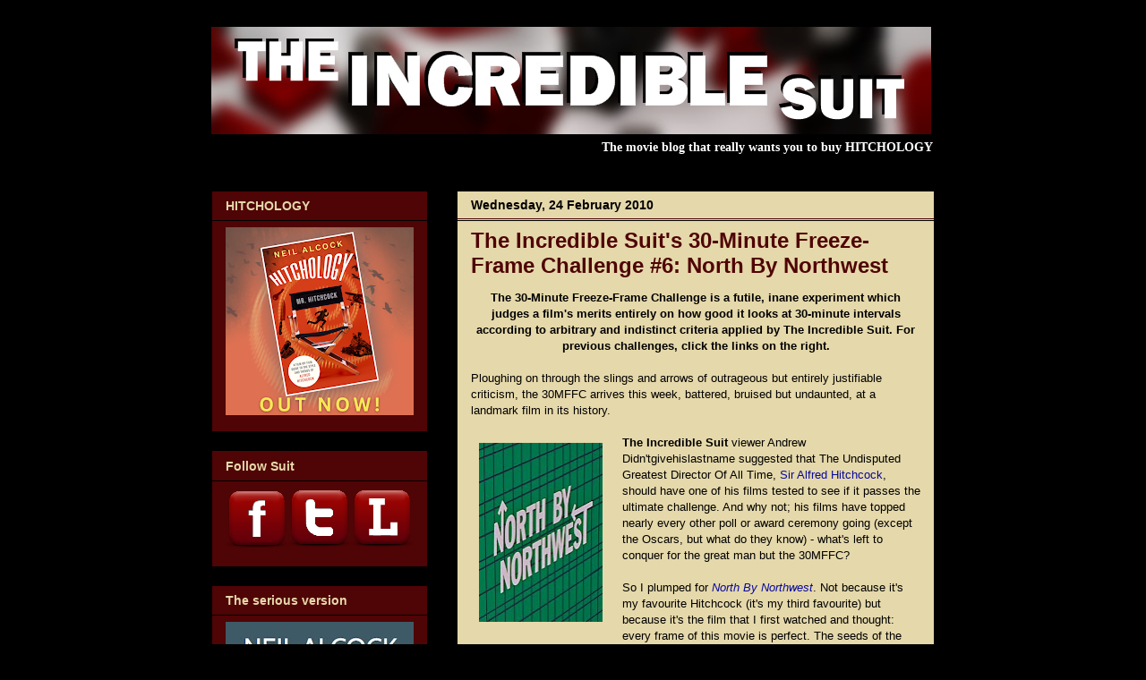

--- FILE ---
content_type: text/html; charset=UTF-8
request_url: https://theincrediblesuit.blogspot.com/2010/02/incredible-suits-30-minute-freeze-frame_24.html
body_size: 23221
content:
<!DOCTYPE html>
<html class='v2' dir='ltr' xmlns='http://www.w3.org/1999/xhtml' xmlns:b='http://www.google.com/2005/gml/b' xmlns:data='http://www.google.com/2005/gml/data' xmlns:expr='http://www.google.com/2005/gml/expr'>
<head>
<link href='https://www.blogger.com/static/v1/widgets/335934321-css_bundle_v2.css' rel='stylesheet' type='text/css'/>
<meta content='IE=EmulateIE7' http-equiv='X-UA-Compatible'/>
<meta content='width=1100' name='viewport'/>
<meta content='text/html; charset=UTF-8' http-equiv='Content-Type'/>
<meta content='blogger' name='generator'/>
<link href='https://theincrediblesuit.blogspot.com/favicon.ico' rel='icon' type='image/x-icon'/>
<link href='http://theincrediblesuit.blogspot.com/2010/02/incredible-suits-30-minute-freeze-frame_24.html' rel='canonical'/>
<link rel="alternate" type="application/atom+xml" title="The Incredible Suit - Atom" href="https://theincrediblesuit.blogspot.com/feeds/posts/default" />
<link rel="alternate" type="application/rss+xml" title="The Incredible Suit - RSS" href="https://theincrediblesuit.blogspot.com/feeds/posts/default?alt=rss" />
<link rel="service.post" type="application/atom+xml" title="The Incredible Suit - Atom" href="https://www.blogger.com/feeds/8887106662149516337/posts/default" />

<link rel="alternate" type="application/atom+xml" title="The Incredible Suit - Atom" href="https://theincrediblesuit.blogspot.com/feeds/5345132693938631819/comments/default" />
<!--Can't find substitution for tag [blog.ieCssRetrofitLinks]-->
<link href='https://blogger.googleusercontent.com/img/b/R29vZ2xl/AVvXsEijFrf0cq3JN4BmJlOCcarG5JV6jvWQZFdiyzpZG2SL36GSFzNgFmH8eI1OUy1aQpTITxhnv64PnLSfrA3uhnrW444z6-Jk7v_RLBQtO2tNGScpFLXlDwANIvJRiIMjBc-xp7YPSbkPOjvG/s200/nxnw.JPG' rel='image_src'/>
<meta content='http://theincrediblesuit.blogspot.com/2010/02/incredible-suits-30-minute-freeze-frame_24.html' property='og:url'/>
<meta content='The Incredible Suit&#39;s 30-Minute Freeze-Frame Challenge #6: North By Northwest' property='og:title'/>
<meta content='The UK&#39;s best film blog to be called The Incredible Suit. Reviews, waffle and linguistic ejaculations over movies, some of which aren&#39;t Bond films.' property='og:description'/>
<meta content='https://blogger.googleusercontent.com/img/b/R29vZ2xl/AVvXsEijFrf0cq3JN4BmJlOCcarG5JV6jvWQZFdiyzpZG2SL36GSFzNgFmH8eI1OUy1aQpTITxhnv64PnLSfrA3uhnrW444z6-Jk7v_RLBQtO2tNGScpFLXlDwANIvJRiIMjBc-xp7YPSbkPOjvG/w1200-h630-p-k-no-nu/nxnw.JPG' property='og:image'/>
<title>
The Incredible Suit: The Incredible Suit's 30-Minute Freeze-Frame Challenge #6: North By Northwest
</title>
<style id='page-skin-1' type='text/css'><!--
/*
-----------------------------------------------
Blogger Template Style
Name:     Awesome Inc.
Designer: Tina Chen
URL:      tinachen.org
----------------------------------------------- */
/* Variable definitions
====================
<Variable name="keycolor" description="Main Color" type="color" default="#ffffff"/>
<Group description="Page" selector="body">
<Variable name="body.font" description="Font" type="font"
default="normal normal 13px Arial, Tahoma, Helvetica, FreeSans, sans-serif"/>
<Variable name="body.background.color" description="Background Color" type="color" default="#000000"/>
<Variable name="body.text.color" description="Text Color" type="color" default="#ffffff"/>
</Group>
<Group description="Links" selector=".main-inner">
<Variable name="link.color" description="Link Color" type="color" default="#888888"/>
<Variable name="link.visited.color" description="Visited Color" type="color" default="#444444"/>
<Variable name="link.hover.color" description="Hover Color" type="color" default="#cccccc"/>
</Group>
<Group description="Blog Title" selector=".header h1">
<Variable name="header.font" description="Title Font" type="font"
default="normal bold 40px Arial, Tahoma, Helvetica, FreeSans, sans-serif"/>
<Variable name="header.text.color" description="Title Color" type="color" default="#000000" />
<Variable name="header.background.color" description="Header Background" type="color" default="transparent" />
</Group>
<Group description="Blog Description" selector=".header .description">
<Variable name="description.font" description="Font" type="font"
default="normal normal 14px Arial, Tahoma, Helvetica, FreeSans, sans-serif"/>
<Variable name="description.text.color" description="Text Color" type="color"
default="#000000" />
</Group>
<Group description="Tabs Text" selector=".tabs-inner .widget li a">
<Variable name="tabs.font" description="Font" type="font"
default="normal bold 14px Arial, Tahoma, Helvetica, FreeSans, sans-serif"/>
<Variable name="tabs.text.color" description="Text Color" type="color" default="#000000"/>
<Variable name="tabs.selected.text.color" description="Selected Color" type="color" default="#ffffff"/>
</Group>
<Group description="Tabs Background" selector=".tabs-outer .PageList">
<Variable name="tabs.background.color" description="Background Color" type="color" default="#141414"/>
<Variable name="tabs.selected.background.color" description="Selected Color" type="color" default="#444444"/>
<Variable name="tabs.border.color" description="Border Color" type="color" default="#000000"/>
</Group>
<Group description="Date Header" selector=".main-inner .widget h2.date-header, .main-inner .widget h2.date-header span">
<Variable name="date.font" description="Font" type="font"
default="normal normal 14px Arial, Tahoma, Helvetica, FreeSans, sans-serif"/>
<Variable name="date.text.color" description="Text Color" type="color" default="#666666"/>
<Variable name="date.border.color" description="Border Color" type="color" default="#000000"/>
</Group>
<Group description="Post Title" selector="h3.post-title, h4, h3.post-title a">
<Variable name="post.title.font" description="Font" type="font"
default="normal bold 22px Arial, Tahoma, Helvetica, FreeSans, sans-serif"/>
<Variable name="post.title.text.color" description="Text Color" type="color" default="#000000"/>
</Group>
<Group description="Post Background" selector=".post">
<Variable name="post.background.color" description="Background Color" type="color" default="#4f0405" />
<Variable name="post.border.color" description="Border Color" type="color" default="#000000" />
<Variable name="post.border.bevel.color" description="Bevel Color" type="color" default="#000000"/>
</Group>
<Group description="Gadget Title" selector="h2">
<Variable name="widget.title.font" description="Font" type="font"
default="normal bold 14px Arial, Tahoma, Helvetica, FreeSans, sans-serif"/>
<Variable name="widget.title.text.color" description="Text Color" type="color" default="#000000"/>
</Group>
<Group description="Gadget Text" selector=".sidebar .widget">
<Variable name="widget.font" description="Font" type="font"
default="normal normal 14px Arial, Tahoma, Helvetica, FreeSans, sans-serif"/>
<Variable name="widget.text.color" description="Text Color" type="color" default="#000000"/>
<Variable name="widget.alternate.text.color" description="Alternate Color" type="color" default="#666666"/>
</Group>
<Group description="Gadget Links" selector=".sidebar .widget">
<Variable name="widget.link.color" description="Link Color" type="color" default="#080a9e"/>
<Variable name="widget.link.visited.color" description="Visited Color" type="color" default="#080a9e"/>
<Variable name="widget.link.hover.color" description="Hover Color" type="color" default="#9e090b"/>
</Group>
<Group description="Gadget Background" selector=".sidebar .widget">
<Variable name="widget.background.color" description="Background Color" type="color" default="#141414"/>
<Variable name="widget.border.color" description="Border Color" type="color" default="#222222"/>
<Variable name="widget.border.bevel.color" description="Bevel Color" type="color" default="#000000"/>
</Group>
<Group description="Sidebar Background" selector=".column-left-inner .column-right-inner">
<Variable name="widget.outer.background.color" description="Background Color" type="color" default="transparent" />
</Group>
<Group description="Images" selector=".main-inner">
<Variable name="image.background.color" description="Background Color" type="color" default="transparent"/>
<Variable name="image.border.color" description="Border Color" type="color" default="transparent"/>
</Group>
<Group description="Feed" selector=".blog-feeds">
<Variable name="feed.text.color" description="Text Color" type="color" default="#000000"/>
</Group>
<Group description="Feed Links" selector=".blog-feeds">
<Variable name="feed.link.color" description="Link Color" type="color" default="#080a9e"/>
<Variable name="feed.link.visited.color" description="Visited Color" type="color" default="#080a9e"/>
<Variable name="feed.link.hover.color" description="Hover Color" type="color" default="#9e090b"/>
</Group>
<Group description="Pager" selector=".blog-pager">
<Variable name="pager.background.color" description="Background Color" type="color" default="#e5d8aa" />
</Group>
<Group description="Footer" selector=".footer-outer">
<Variable name="footer.background.color" description="Background Color" type="color" default="#4f0405" />
<Variable name="footer.text.color" description="Text Color" type="color" default="#000000" />
</Group>
<Variable name="title.shadow.spread" description="Title Shadow" type="length" default="-1px"/>
<Variable name="body.background" description="Body Background" type="background"
color="#ffffff"
default="$(color) none repeat scroll top left"/>
<Variable name="body.background.gradient.cap" description="Body Gradient Cap" type="url"
default="none"/>
<Variable name="body.background.size" description="Body Background Size" type="string" default="auto"/>
<Variable name="tabs.background.gradient" description="Tabs Background Gradient" type="url"
default="none"/>
<Variable name="header.background.gradient" description="Header Background Gradient" type="url" default="none" />
<Variable name="header.padding.top" description="Header Top Padding" type="length" default="22px" />
<Variable name="header.margin.top" description="Header Top Margin" type="length" default="0" />
<Variable name="header.margin.bottom" description="Header Bottom Margin" type="length" default="0" />
<Variable name="widget.padding.top" description="Widget Padding Top" type="length" default="8px" />
<Variable name="widget.padding.side" description="Widget Padding Side" type="length" default="15px" />
<Variable name="widget.outer.margin.top" description="Widget Top Margin" type="length" default="0" />
<Variable name="widget.outer.background.gradient" description="Gradient" type="url" default="none" />
<Variable name="widget.border.radius" description="Gadget Border Radius" type="length" default="0" />
<Variable name="outer.shadow.spread" description="Outer Shadow Size" type="length" default="0" />
<Variable name="date.header.border.radius.top" description="Date Header Border Radius Top" type="length" default="0" />
<Variable name="date.header.position" description="Date Header Position" type="length" default="15px" />
<Variable name="date.space" description="Date Space" type="length" default="30px" />
<Variable name="date.position" description="Date Float" type="string" default="static" />
<Variable name="date.padding.bottom" description="Date Padding Bottom" type="length" default="0" />
<Variable name="date.border.size" description="Date Border Size" type="length" default="0" />
<Variable name="date.background" description="Date Background" type="background" color="transparent"
default="$(color) none no-repeat scroll top left" />
<Variable name="date.first.border.radius.top" description="Date First top radius" type="length" default="0" />
<Variable name="date.last.space.bottom" description="Date Last Space Bottom" type="length"
default="20px" />
<Variable name="date.last.border.radius.bottom" description="Date Last bottom radius" type="length" default="0" />
<Variable name="post.first.padding.top" description="First Post Padding Top" type="length" default="0" />
<Variable name="image.shadow.spread" description="Image Shadow Size" type="length" default="0"/>
<Variable name="image.border.radius" description="Image Border Radius" type="length" default="0"/>
<Variable name="separator.outdent" description="Separator Outdent" type="length" default="15px" />
<Variable name="title.separator.border.size" description="Widget Title Border Size" type="length" default="1px" />
<Variable name="list.separator.border.size" description="List Separator Border Size" type="length" default="1px" />
<Variable name="shadow.spread" description="Shadow Size" type="length" default="0"/>
<Variable name="startSide" description="Side where text starts in blog language" type="automatic" default="left"/>
<Variable name="endSide" description="Side where text ends in blog language" type="automatic" default="right"/>
<Variable name="date.side" description="Side where date header is placed" type="string" default="right"/>
<Variable name="pager.border.radius.top" description="Pager Border Top Radius" type="length" default="0" />
<Variable name="pager.space.top" description="Pager Top Space" type="length" default="1em" />
<Variable name="footer.background.gradient" description="Background Gradient" type="url" default="none" />
<Variable name="mobile.background.size" description="Mobile Background Size" type="string"
default="auto"/>
<Variable name="mobile.background.overlay" description="Mobile Background Overlay" type="string"
default="transparent none repeat scroll top left"/>
<Variable name="mobile.button.color" description="Mobile Button Color" type="color" default="#ffffff" />
*/
/* Content
----------------------------------------------- */
body, .body-fauxcolumn-outer {
font: normal normal 13px 'Trebuchet MS', Trebuchet, sans-serif;;
color: #000000;
background: #000000 url(https://lh3.googleusercontent.com/blogger_img_proxy/AEn0k_tXHJvzAoUG7Bi94eFZySpx08OntTjiUVxyaqXU5qxLfRd9_hhhNr64TbEQcLw9jpA5JBq1ER214Dz9lXFrz5xbxD0q9fE9j1Jssz7yH22BFfzljUvbiFwfpLPV9rvIszQrcpb1ub_qCmdg82vPV_eLrH9WXHIB4cI=s0-d) no-repeat fixed top center /* Credit: i-bob (http://www.istockphoto.com/googleimages.php?id=4311112&platform=blogger) */;
}
html body .content-outer {
min-width: 0;
max-width: 100%;
width: 100%;
}
a:link {
text-decoration: none;
color: #080a9e;
}
a:visited {
text-decoration: none;
color: #080a9e;
}
a:hover {
text-decoration: underline;
color: #9e090b;
}
.body-fauxcolumn-outer .cap-top {
position: absolute;
z-index: 1;
height: 276px;
width: 100%;
background: transparent none repeat-x scroll top left;
_background-image: none;
}
/* Columns
----------------------------------------------- */
.content-inner {
padding: 0;
}
.header-inner .section {
margin: 0 16px;
}
.tabs-inner .section {
margin: 0 16px;
}
.main-inner {
padding-top: 30px;
}
.main-inner .column-center-inner,
.main-inner .column-left-inner,
.main-inner .column-right-inner {
padding: 0 5px;
}
*+html body .main-inner .column-center-inner {
margin-top: -30px;
}
#layout .main-inner .column-center-inner {
margin-top: 0;
}
/* Header
----------------------------------------------- */
.header-outer {
margin: 0 0 0 0;
background: transparent none repeat scroll 0 0;
}
.Header h1 {
font: normal bold 40px Arial, Tahoma, Helvetica, FreeSans, sans-serif;
color: #000000;
text-shadow: 0 0 -1px #000000;
}
.Header h1 a {
color: #000000;
}
.Header .description {
font: normal normal 14px Arial, Tahoma, Helvetica, FreeSans, sans-serif;
color: #000000;
}
.header-inner .Header .titlewrapper,
.header-inner .Header .descriptionwrapper {
padding-left: 0;
padding-right: 0;
margin-bottom: 0;
}
.header-inner .Header .titlewrapper {
padding-top: 22px;
}
/* Tabs
----------------------------------------------- */
.tabs-outer {
overflow: hidden;
position: relative;
background: transparent none repeat scroll 0 0;
}
#layout .tabs-outer {
overflow: visible;
}
.tabs-cap-top, .tabs-cap-bottom {
position: absolute;
width: 100%;
border-top: 1px solid transparent;
}
.tabs-cap-bottom {
bottom: 0;
}
.tabs-inner .widget li a {
display: inline-block;
margin: 0;
padding: .6em 1.5em;
font: normal bold 14px Arial, Tahoma, Helvetica, FreeSans, sans-serif;
color: #ffffff;
border-top: 1px solid transparent;
border-bottom: 1px solid transparent;
border-left: 1px solid transparent;
height: 16px;
line-height: 16px;
}
.tabs-inner .widget li:last-child a {
border-right: 1px solid transparent;
}
.tabs-inner .widget li.selected a, .tabs-inner .widget li a:hover {
background: transparent none repeat-x scroll 0 -100px;
color: #ffffff;
}
/* Headings
----------------------------------------------- */
h2 {
font: normal bold 14px 'Trebuchet MS', Trebuchet, sans-serif;;
color: #e5d8aa;
}
/* Widgets
----------------------------------------------- */
.main-inner .section {
margin: 0 27px;
padding: 0;
}
.main-inner .column-left-outer,
.main-inner .column-right-outer {
margin-top: 0;
}
#layout .main-inner .column-left-outer,
#layout .main-inner .column-right-outer {
margin-top: 0;
}
.main-inner .column-left-inner,
.main-inner .column-right-inner {
background: transparent none repeat 0 0;
-moz-box-shadow: 0 0 0 rgba(0, 0, 0, .2);
-webkit-box-shadow: 0 0 0 rgba(0, 0, 0, .2);
-goog-ms-box-shadow: 0 0 0 rgba(0, 0, 0, .2);
box-shadow: 0 0 0 rgba(0, 0, 0, .2);
-moz-border-radius: 0;
-webkit-border-radius: 0;
-goog-ms-border-radius: 0;
border-radius: 0;
}
#layout .main-inner .column-left-inner,
#layout .main-inner .column-right-inner {
margin-top: 0;
}
.sidebar .widget {
font: normal normal 12px 'Trebuchet MS', Trebuchet, sans-serif;;
color: #e5d8aa;
}
.sidebar .widget a:link {
color: #e5d8aa;
}
.sidebar .widget a:visited {
color: #e5d8aa;
}
.sidebar .widget a:hover {
color: #080a9e;
}
.sidebar .widget h2 {
text-shadow: 0 0 -1px #000000;
}
.main-inner .widget {
background-color: #4f0405;
border: 1px solid #000000;
padding: 0 15px 15px;
margin: 20px -16px;
-moz-box-shadow: 0 0 0 rgba(0, 0, 0, .2);
-webkit-box-shadow: 0 0 0 rgba(0, 0, 0, .2);
-goog-ms-box-shadow: 0 0 0 rgba(0, 0, 0, .2);
box-shadow: 0 0 0 rgba(0, 0, 0, .2);
-moz-border-radius: 0;
-webkit-border-radius: 0;
-goog-ms-border-radius: 0;
border-radius: 0;
}
.main-inner .widget h2 {
margin: 0 -15px;
padding: .6em 15px .5em;
border-bottom: 1px solid #4f0405;
}
.footer-inner .widget h2 {
padding: 0 0 .4em;
border-bottom: 1px solid #4f0405;
}
.main-inner .widget h2 + div, .footer-inner .widget h2 + div {
border-top: 1px solid #000000;
padding-top: 8px;
}
.main-inner .widget .widget-content {
margin: 0 -15px;
padding: 7px 15px 0;
}
.main-inner .widget ul, .main-inner .widget #ArchiveList ul.flat {
margin: -8px -15px 0;
padding: 0;
list-style: none;
}
.main-inner .widget #ArchiveList {
margin: -8px 0 0;
}
.main-inner .widget ul li, .main-inner .widget #ArchiveList ul.flat li {
padding: .5em 15px;
text-indent: 0;
color: #ffffff;
border-top: 1px solid #000000;
border-bottom: 1px solid #4f0405;
}
.main-inner .widget #ArchiveList ul li {
padding-top: .25em;
padding-bottom: .25em;
}
.main-inner .widget ul li:first-child, .main-inner .widget #ArchiveList ul.flat li:first-child {
border-top: none;
}
.main-inner .widget ul li:last-child, .main-inner .widget #ArchiveList ul.flat li:last-child {
border-bottom: none;
}
.post-body {
position: relative;
}
.main-inner .widget .post-body ul {
padding: 0 2.5em;
margin: .5em 0;
list-style: disc;
}
.main-inner .widget .post-body ul li {
padding: 0.25em 0;
margin-bottom: .25em;
color: #000000;
border: none;
}
.footer-inner .widget ul {
padding: 0;
list-style: none;
}
.widget .zippy {
color: #ffffff;
}
/* Posts
----------------------------------------------- */
body .main-inner .Blog {
padding: 0;
margin-bottom: 1em;
background-color: transparent;
border: none;
-moz-box-shadow: 0 0 0 rgba(0, 0, 0, 0);
-webkit-box-shadow: 0 0 0 rgba(0, 0, 0, 0);
-goog-ms-box-shadow: 0 0 0 rgba(0, 0, 0, 0);
box-shadow: 0 0 0 rgba(0, 0, 0, 0);
}
.main-inner .section:last-child .Blog:last-child {
padding: 0;
margin-bottom: 1em;
}
.main-inner .widget h2.date-header {
margin: 0 -15px 1px;
padding: 0 0 0 0;
font: normal bold 14px 'Trebuchet MS', Trebuchet, sans-serif;;
color: #000000;
background: transparent none no-repeat scroll top left;
border-top: 0 solid #000000;
border-bottom: 1px solid #4f0405;
-moz-border-radius-topleft: 0;
-moz-border-radius-topright: 0;
-webkit-border-top-left-radius: 0;
-webkit-border-top-right-radius: 0;
border-top-left-radius: 0;
border-top-right-radius: 0;
position: static;
bottom: 100%;
right: 15px;
text-shadow: 0 0 -1px #000000;
}
.main-inner .widget h2.date-header span {
font: normal bold 14px 'Trebuchet MS', Trebuchet, sans-serif;;
display: block;
padding: .5em 15px;
border-left: 0 solid #000000;
border-right: 0 solid #000000;
}
.date-outer {
position: relative;
margin: 30px 0 20px;
padding: 0 15px;
background-color: #e5d8aa;
border: 1px solid #000000;
-moz-box-shadow: 0 0 0 rgba(0, 0, 0, .2);
-webkit-box-shadow: 0 0 0 rgba(0, 0, 0, .2);
-goog-ms-box-shadow: 0 0 0 rgba(0, 0, 0, .2);
box-shadow: 0 0 0 rgba(0, 0, 0, .2);
-moz-border-radius: 0;
-webkit-border-radius: 0;
-goog-ms-border-radius: 0;
border-radius: 0;
}
.date-outer:first-child {
margin-top: 0;
}
.date-outer:last-child {
margin-bottom: 20px;
-moz-border-radius-bottomleft: 0;
-moz-border-radius-bottomright: 0;
-webkit-border-bottom-left-radius: 0;
-webkit-border-bottom-right-radius: 0;
-goog-ms-border-bottom-left-radius: 0;
-goog-ms-border-bottom-right-radius: 0;
border-bottom-left-radius: 0;
border-bottom-right-radius: 0;
}
.date-posts {
margin: 0 -15px;
padding: 0 15px;
clear: both;
}
.post-outer, .inline-ad {
border-top: 1px solid #000000;
margin: 0 -15px;
padding: 15px 15px;
}
.post-outer {
padding-bottom: 10px;
}
.post-outer:first-child {
padding-top: 0;
border-top: none;
}
.post-outer:last-child, .inline-ad:last-child {
border-bottom: none;
}
.post-body {
position: relative;
}
.post-body img {
padding: 8px;
background: transparent;
border: 1px solid transparent;
-moz-box-shadow: 0 0 0 rgba(0, 0, 0, .2);
-webkit-box-shadow: 0 0 0 rgba(0, 0, 0, .2);
box-shadow: 0 0 0 rgba(0, 0, 0, .2);
-moz-border-radius: 0;
-webkit-border-radius: 0;
border-radius: 0;
}
h3.post-title, h4 {
font: normal bold 24px Helvetica, sans-serif;;
color: #4f0405;
}
h3.post-title a {
font: normal bold 24px Helvetica, sans-serif;;
color: #4f0405;
}
h3.post-title a:hover {
color: #9e090b;
text-decoration: underline;
}
.post-header {
margin: 0 0 1em;
}
.post-body {
line-height: 1.4;
}
.post-outer h2 {
color: #000000;
}
.post-footer {
margin: 1.5em 0 0;
}
#blog-pager {
padding: 15px;
font-size: 120%;
background-color: #e5d8aa;
border: 1px solid #000000;
-moz-box-shadow: 0 0 0 rgba(0, 0, 0, .2);
-webkit-box-shadow: 0 0 0 rgba(0, 0, 0, .2);
-goog-ms-box-shadow: 0 0 0 rgba(0, 0, 0, .2);
box-shadow: 0 0 0 rgba(0, 0, 0, .2);
-moz-border-radius: 0;
-webkit-border-radius: 0;
-goog-ms-border-radius: 0;
border-radius: 0;
-moz-border-radius-topleft: 0;
-moz-border-radius-topright: 0;
-webkit-border-top-left-radius: 0;
-webkit-border-top-right-radius: 0;
-goog-ms-border-top-left-radius: 0;
-goog-ms-border-top-right-radius: 0;
border-top-left-radius: 0;
border-top-right-radius-topright: 0;
margin-top: 1em;
}
.blog-feeds, .post-feeds {
margin: 1em 0;
text-align: center;
color: #000000;
}
.blog-feeds a, .post-feeds a {
color: #080a9e;
}
.blog-feeds a:visited, .post-feeds a:visited {
color: #080a9e;
}
.blog-feeds a:hover, .post-feeds a:hover {
color: #9e090b;
}
.post-outer .comments {
margin-top: 2em;
}
/* Comments
----------------------------------------------- */
.comments .comments-content .icon.blog-author {
background-repeat: no-repeat;
background-image: url([data-uri]);
}
.comments .comments-content .loadmore a {
border-top: 1px solid transparent;
border-bottom: 1px solid transparent;
}
.comments .continue {
border-top: 2px solid transparent;
}
/* Footer
----------------------------------------------- */
.footer-outer {
margin: -0 0 -1px;
padding: 0 0 0;
color: #000000;
overflow: hidden;
}
.footer-fauxborder-left {
border-top: 1px solid #000000;
background: #4f0405 none repeat scroll 0 0;
-moz-box-shadow: 0 0 0 rgba(0, 0, 0, .2);
-webkit-box-shadow: 0 0 0 rgba(0, 0, 0, .2);
-goog-ms-box-shadow: 0 0 0 rgba(0, 0, 0, .2);
box-shadow: 0 0 0 rgba(0, 0, 0, .2);
margin: 0 -0;
}
/* Mobile
----------------------------------------------- */
body.mobile {
background-size: auto;
}
.mobile .body-fauxcolumn-outer {
background: transparent none repeat scroll top left;
}
*+html body.mobile .main-inner .column-center-inner {
margin-top: 0;
}
.mobile .main-inner .widget {
padding: 0 0 15px;
}
.mobile .main-inner .widget h2 + div,
.mobile .footer-inner .widget h2 + div {
border-top: none;
padding-top: 0;
}
.mobile .footer-inner .widget h2 {
padding: 0.5em 0;
border-bottom: none;
}
.mobile .main-inner .widget .widget-content {
margin: 0;
padding: 7px 0 0;
}
.mobile .main-inner .widget ul,
.mobile .main-inner .widget #ArchiveList ul.flat {
margin: 0 -15px 0;
}
.mobile .main-inner .widget h2.date-header {
right: 0;
}
.mobile .date-header span {
padding: 0.4em 0;
}
.mobile .date-outer:first-child {
margin-bottom: 0;
border: 1px solid #000000;
-moz-border-radius-topleft: 0;
-moz-border-radius-topright: 0;
-webkit-border-top-left-radius: 0;
-webkit-border-top-right-radius: 0;
-goog-ms-border-top-left-radius: 0;
-goog-ms-border-top-right-radius: 0;
border-top-left-radius: 0;
border-top-right-radius: 0;
}
.mobile .date-outer {
border-color: #000000;
border-width: 0 1px 1px;
}
.mobile .date-outer:last-child {
margin-bottom: 0;
}
.mobile .main-inner {
padding: 0;
}
.mobile .header-inner .section {
margin: 0;
}
.mobile .post-outer, .mobile .inline-ad {
padding: 5px 0;
}
.mobile .tabs-inner .section {
margin: 0 10px;
}
.mobile .main-inner .widget h2 {
margin: 0;
padding: 0;
}
.mobile .main-inner .widget h2.date-header span {
padding: 0;
}
.mobile .main-inner .widget .widget-content {
margin: 0;
padding: 7px 0 0;
}
.mobile #blog-pager {
border: 1px solid transparent;
background: #4f0405 none repeat scroll 0 0;
}
.mobile .main-inner .column-left-inner,
.mobile .main-inner .column-right-inner {
background: transparent none repeat 0 0;
-moz-box-shadow: none;
-webkit-box-shadow: none;
-goog-ms-box-shadow: none;
box-shadow: none;
}
.mobile .date-posts {
margin: 0;
padding: 0;
}
.mobile .footer-fauxborder-left {
margin: 0;
border-top: inherit;
}
.mobile .main-inner .section:last-child .Blog:last-child {
margin-bottom: 0;
}
.mobile-index-contents {
color: #000000;
}
.mobile .mobile-link-button {
background: #080a9e none repeat scroll 0 0;
}
.mobile-link-button a:link, .mobile-link-button a:visited {
color: #ffffff;
}
.mobile .tabs-inner .PageList .widget-content {
background: transparent;
border-top: 1px solid;
border-color: transparent;
color: #ffffff;
}
.mobile .tabs-inner .PageList .widget-content .pagelist-arrow {
border-left: 1px solid transparent;
}
#navbar-iframe {height:0px;visibility:hidden;display:none}#navbar-iframe {height:0px;visibility:hidden;display:none}#navbar-iframe {height:0px;visibility:hidden;display:none}#navbar-iframe {height:0px;visibility:hidden;display:none}#navbar-iframe {height:0px;visibility:hidden;display:none}#navbar-iframe {height:0px;visibility:hidden;display:none}#navbar-iframe {height:0px;visibility:hidden;display:none}#navbar-iframe {height:0px;visibility:hidden;display:none}#navbar-iframe {height:0px;visibility:hidden;display:none}#navbar-iframe {height:0px;visibility:hidden;display:none}#navbar-iframe {height:0px;visibility:hidden;display:none}

--></style>
<style id='template-skin-1' type='text/css'><!--
body {
min-width: 840px;
}
.content-outer, .content-fauxcolumn-outer, .region-inner {
min-width: 840px;
max-width: 840px;
_width: 840px;
}
.main-inner .columns {
padding-left: 274px;
padding-right: 0px;
}
.main-inner .fauxcolumn-center-outer {
left: 274px;
right: 0px;
/* IE6 does not respect left and right together */
_width: expression(this.parentNode.offsetWidth -
parseInt("274px") -
parseInt("0px") + 'px');
}
.main-inner .fauxcolumn-left-outer {
width: 274px;
}
.main-inner .fauxcolumn-right-outer {
width: 0px;
}
.main-inner .column-left-outer {
width: 274px;
right: 100%;
margin-left: -274px;
}
.main-inner .column-right-outer {
width: 0px;
margin-right: -0px;
}
#layout {
min-width: 0;
}
#layout .content-outer {
min-width: 0;
width: 800px;
}
#layout .region-inner {
min-width: 0;
width: auto;
}
--></style>
<script src='https://apis.google.com/js/plusone.js' type='text/javascript'></script>
<script type='text/javascript'>

  var _gaq = _gaq || [];
  _gaq.push(['_setAccount', 'UA-10160549-2']);
  _gaq.push(['_trackPageview']);

  (function() {
    var ga = document.createElement('script'); ga.type = 'text/javascript'; ga.async = true;
    ga.src = ('https:' == document.location.protocol ? 'https://ssl' : 'http://www') + '.google-analytics.com/ga.js';
    var s = document.getElementsByTagName('script')[0]; s.parentNode.insertBefore(ga, s);
  })();

</script>
<link href='https://www.blogger.com/dyn-css/authorization.css?targetBlogID=8887106662149516337&amp;zx=ed2049c2-de07-448b-b9f4-c6150157422e' media='none' onload='if(media!=&#39;all&#39;)media=&#39;all&#39;' rel='stylesheet'/><noscript><link href='https://www.blogger.com/dyn-css/authorization.css?targetBlogID=8887106662149516337&amp;zx=ed2049c2-de07-448b-b9f4-c6150157422e' rel='stylesheet'/></noscript>
<meta name='google-adsense-platform-account' content='ca-host-pub-1556223355139109'/>
<meta name='google-adsense-platform-domain' content='blogspot.com'/>

</head>
<body class='loading'>
<div class='navbar section' id='navbar'><div class='widget Navbar' data-version='1' id='Navbar1'><script type="text/javascript">
    function setAttributeOnload(object, attribute, val) {
      if(window.addEventListener) {
        window.addEventListener('load',
          function(){ object[attribute] = val; }, false);
      } else {
        window.attachEvent('onload', function(){ object[attribute] = val; });
      }
    }
  </script>
<div id="navbar-iframe-container"></div>
<script type="text/javascript" src="https://apis.google.com/js/platform.js"></script>
<script type="text/javascript">
      gapi.load("gapi.iframes:gapi.iframes.style.bubble", function() {
        if (gapi.iframes && gapi.iframes.getContext) {
          gapi.iframes.getContext().openChild({
              url: 'https://www.blogger.com/navbar/8887106662149516337?po\x3d5345132693938631819\x26origin\x3dhttps://theincrediblesuit.blogspot.com',
              where: document.getElementById("navbar-iframe-container"),
              id: "navbar-iframe"
          });
        }
      });
    </script><script type="text/javascript">
(function() {
var script = document.createElement('script');
script.type = 'text/javascript';
script.src = '//pagead2.googlesyndication.com/pagead/js/google_top_exp.js';
var head = document.getElementsByTagName('head')[0];
if (head) {
head.appendChild(script);
}})();
</script>
</div></div>
<div class='body-fauxcolumns'>
<div class='fauxcolumn-outer body-fauxcolumn-outer'>
<div class='cap-top'>
<div class='cap-left'></div>
<div class='cap-right'></div>
</div>
<div class='fauxborder-left'>
<div class='fauxborder-right'></div>
<div class='fauxcolumn-inner'>
</div>
</div>
<div class='cap-bottom'>
<div class='cap-left'></div>
<div class='cap-right'></div>
</div>
</div>
</div>
<div class='content'>
<div class='content-fauxcolumns'>
<div class='fauxcolumn-outer content-fauxcolumn-outer'>
<div class='cap-top'>
<div class='cap-left'></div>
<div class='cap-right'></div>
</div>
<div class='fauxborder-left'>
<div class='fauxborder-right'></div>
<div class='fauxcolumn-inner'>
</div>
</div>
<div class='cap-bottom'>
<div class='cap-left'></div>
<div class='cap-right'></div>
</div>
</div>
</div>
<div class='content-outer'>
<div class='content-cap-top cap-top'>
<div class='cap-left'></div>
<div class='cap-right'></div>
</div>
<div class='fauxborder-left content-fauxborder-left'>
<div class='fauxborder-right content-fauxborder-right'></div>
<div class='content-inner'>
<header>
<div class='header-outer'>
<div class='header-cap-top cap-top'>
<div class='cap-left'></div>
<div class='cap-right'></div>
</div>
<div class='fauxborder-left header-fauxborder-left'>
<div class='fauxborder-right header-fauxborder-right'></div>
<div class='region-inner header-inner'>
<div class='header section' id='header'><div class='widget Header' data-version='1' id='Header1'>
<div id='header-inner'>
<a href='https://theincrediblesuit.blogspot.com/' style='display: block'>
<img alt='The Incredible Suit' height='120px; ' id='Header1_headerimg' src='https://blogger.googleusercontent.com/img/b/R29vZ2xl/AVvXsEg9fmczsiyS9TQpSV38CMX17IobMK0tRA9ih4oPSAEfdjgpP4Geis7i_B9sA9CUUCyE7SMv3Gj9oA5LWqFztBU-YAi5fGCiA4iWETnOTKY9sJ8JkFRSJcONe5cIrsl3ypEcy5_yj9gHjkg/s804/proj.png' style='display: block' width='804px; '/>
</a>
<div class='descriptionwrapper'>
<p class='description' style='font-family: Trebuchet MS; font-size: 14px; color: white; font-weight: bold; text-align: right;'>
<span>
The movie blog that really wants you to buy HITCHOLOGY
</span>
</p>
</div>
</div>
</div></div>
</div>
</div>
<div class='header-cap-bottom cap-bottom'>
<div class='cap-left'></div>
<div class='cap-right'></div>
</div>
</div>
</header>
<div class='tabs-outer'>
<div class='tabs-cap-top cap-top'>
<div class='cap-left'></div>
<div class='cap-right'></div>
</div>
<div class='fauxborder-left tabs-fauxborder-left'>
<div class='fauxborder-right tabs-fauxborder-right'></div>
<div class='region-inner tabs-inner'>
<div class='tabs no-items section' id='crosscol'></div>
<div class='tabs no-items section' id='crosscol-overflow'></div>
</div>
</div>
<div class='tabs-cap-bottom cap-bottom'>
<div class='cap-left'></div>
<div class='cap-right'></div>
</div>
</div>
<div class='main-outer'>
<div class='main-cap-top cap-top'>
<div class='cap-left'></div>
<div class='cap-right'></div>
</div>
<div class='fauxborder-left main-fauxborder-left'>
<div class='fauxborder-right main-fauxborder-right'></div>
<div class='region-inner main-inner'>
<div class='columns fauxcolumns'>
<div class='fauxcolumn-outer fauxcolumn-center-outer'>
<div class='cap-top'>
<div class='cap-left'></div>
<div class='cap-right'></div>
</div>
<div class='fauxborder-left'>
<div class='fauxborder-right'></div>
<div class='fauxcolumn-inner'>
</div>
</div>
<div class='cap-bottom'>
<div class='cap-left'></div>
<div class='cap-right'></div>
</div>
</div>
<div class='fauxcolumn-outer fauxcolumn-left-outer'>
<div class='cap-top'>
<div class='cap-left'></div>
<div class='cap-right'></div>
</div>
<div class='fauxborder-left'>
<div class='fauxborder-right'></div>
<div class='fauxcolumn-inner'>
</div>
</div>
<div class='cap-bottom'>
<div class='cap-left'></div>
<div class='cap-right'></div>
</div>
</div>
<div class='fauxcolumn-outer fauxcolumn-right-outer'>
<div class='cap-top'>
<div class='cap-left'></div>
<div class='cap-right'></div>
</div>
<div class='fauxborder-left'>
<div class='fauxborder-right'></div>
<div class='fauxcolumn-inner'>
</div>
</div>
<div class='cap-bottom'>
<div class='cap-left'></div>
<div class='cap-right'></div>
</div>
</div>
<!-- corrects IE6 width calculation -->
<div class='columns-inner'>
<div class='column-center-outer'>
<div class='column-center-inner'>
<div class='main section' id='main'><div class='widget Blog' data-version='1' id='Blog1'>
<div class='blog-posts hfeed'>
<!--Can't find substitution for tag [defaultAdStart]-->

                                        <div class="date-outer">
                                      
<h2 class='date-header'>
<span>
Wednesday, 24 February 2010
</span>
</h2>

                                        <div class="date-posts">
                                      
<div class='post-outer'>
<meta content='summary_large_image' name='twitter:card'/>
<meta content='@incrediblesuit' name='twitter:site'/>
<meta content='@incrediblesuit' name='twitter:creator'/>
<meta content='www.theincrediblesuit.blogspot.com/' name='twitter:domain'/>
<meta content='https://blogger.googleusercontent.com/img/b/R29vZ2xl/AVvXsEijFrf0cq3JN4BmJlOCcarG5JV6jvWQZFdiyzpZG2SL36GSFzNgFmH8eI1OUy1aQpTITxhnv64PnLSfrA3uhnrW444z6-Jk7v_RLBQtO2tNGScpFLXlDwANIvJRiIMjBc-xp7YPSbkPOjvG/s200/nxnw.JPG' name='twitter:image:src'/>
<meta content='The Incredible Suit&#39;s 30-Minute Freeze-Frame Challenge #6: North By Northwest' name='twitter:title'/>
<meta content='The 30-Minute Freeze-Frame Challenge is a futile, inane experiment which judges a film&#39;s merits entirely on how good it looks at 30-minu...' name='twitter:description'/>
<meta content='https://www.blogger.com/share-post.g?blogID=8887106662149516337&postID=5345132693938631819' name='twitter:url'/>
<div class='post hentry'>
<a name='5345132693938631819'></a>
<h3 class='post-title entry-title'>
<a href='https://theincrediblesuit.blogspot.com/2010/02/incredible-suits-30-minute-freeze-frame_24.html'>
The Incredible Suit's 30-Minute Freeze-Frame Challenge #6: North By Northwest
</a>
</h3>
<div class='post-header'>
<div class='post-header-line-1'></div>
</div>
<div class='post-body entry-content'>
<div style="text-align: center;"><strong>The 30-Minute Freeze-Frame Challenge is a futile, inane experiment which judges a film's merits entirely on how good it looks at 30-minute intervals according to arbitrary and indistinct criteria applied by The Incredible Suit. For previous challenges, click the links on the right.</strong></div><br />
Ploughing on through the slings and arrows of outrageous but entirely justifiable criticism, the 30MFFC arrives this week, battered, bruised but undaunted, at a landmark film in its history.<br />
<br />
<div style="border-bottom: medium none; border-left: medium none; border-right: medium none; border-top: medium none;"><a href="https://blogger.googleusercontent.com/img/b/R29vZ2xl/AVvXsEijFrf0cq3JN4BmJlOCcarG5JV6jvWQZFdiyzpZG2SL36GSFzNgFmH8eI1OUy1aQpTITxhnv64PnLSfrA3uhnrW444z6-Jk7v_RLBQtO2tNGScpFLXlDwANIvJRiIMjBc-xp7YPSbkPOjvG/s1600-h/nxnw.JPG" imageanchor="1" style="clear: left; cssfloat: left; float: left; margin-bottom: 1em; margin-right: 1em;"><img border="0" ct="true" height="200" src="https://blogger.googleusercontent.com/img/b/R29vZ2xl/AVvXsEijFrf0cq3JN4BmJlOCcarG5JV6jvWQZFdiyzpZG2SL36GSFzNgFmH8eI1OUy1aQpTITxhnv64PnLSfrA3uhnrW444z6-Jk7v_RLBQtO2tNGScpFLXlDwANIvJRiIMjBc-xp7YPSbkPOjvG/s200/nxnw.JPG" width="138" /></a><strong>The Incredible Suit</strong> viewer Andrew Didn'tgivehislastname suggested that The Undisputed Greatest Director Of All Time, <a href="http://uk.imdb.com/name/nm0000033/">Sir Alfred Hitchcock</a>, should have one of his films tested to see if it passes the ultimate challenge. And why not; his films have topped nearly every other poll or award ceremony going (except the Oscars, but what do they know) - what's left to conquer for the great man but the 30MFFC?</div><div style="border-bottom: medium none; border-left: medium none; border-right: medium none; border-top: medium none;"><br />
</div><div style="border-bottom: medium none; border-left: medium none; border-right: medium none; border-top: medium none;">So&nbsp;I plumped for <em><a href="http://uk.imdb.com/title/tt0053125/">North By Northwest</a></em>. Not because it's my favourite Hitchcock (it's my third favourite) but because it's the film that I first watched and thought: every frame of this movie is perfect.&nbsp;The seeds of the 30-Minute-Freeze-Frame Challenge were sown. Years later, with a pointless&nbsp;chunderbag of a blog in which to spew all my brain-vomit, I finally have a chance to test my theory.</div><br />
And with that unpleasant metaphor fresh in our minds, let us&nbsp;begin:<br />
<br />
<div class="separator" style="clear: both; text-align: center;"><a href="https://blogger.googleusercontent.com/img/b/R29vZ2xl/AVvXsEh7VQkYHHBcxCqJfINN25TS48MvqcBef_jkJywicDWcUBmt3YieHr3E0DFejBRdmGQ9KiQkNCV2lbLvU6esfwEzGgbcIu0tr1QcHLvI-jo7ErWcw2spfQkxpk1T9hfyfTruCfmQKJZZoxM5/s1600-h/nbnw1.jpg" imageanchor="1" style="margin-left: 1em; margin-right: 1em;"><img border="0" ct="true" height="226" src="https://blogger.googleusercontent.com/img/b/R29vZ2xl/AVvXsEh7VQkYHHBcxCqJfINN25TS48MvqcBef_jkJywicDWcUBmt3YieHr3E0DFejBRdmGQ9KiQkNCV2lbLvU6esfwEzGgbcIu0tr1QcHLvI-jo7ErWcw2spfQkxpk1T9hfyfTruCfmQKJZZoxM5/s400/nbnw1.jpg" width="400" /></a></div><div style="text-align: center;"><strong>0:30:00</strong> Here's Roger Thornhill and his mum looking like they've eaten an old kebab they found down the back of the sofa. <a href="http://uk.imdb.com/name/nm0000026/">Cary Grant</a> + Technicolor = Bronze God.</div><br />
<div class="separator" style="clear: both; text-align: center;"><a href="https://blogger.googleusercontent.com/img/b/R29vZ2xl/AVvXsEje663a4SNZFMPCyTDTJp7KdNzrj9cnfXR3gqcTk4V32IJRSViAVXbeKsbFK7bVmHbaL5xUHbmkm_5pcqQAO45i1SJ_laKFm3qhPt4Ho_Rzy69GV7u46pOmVX5L3y3TCOLvXOxYmh5AYyFG/s1600-h/nbnw2.jpg" imageanchor="1" style="margin-left: 1em; margin-right: 1em;"><img border="0" ct="true" height="226" src="https://blogger.googleusercontent.com/img/b/R29vZ2xl/AVvXsEje663a4SNZFMPCyTDTJp7KdNzrj9cnfXR3gqcTk4V32IJRSViAVXbeKsbFK7bVmHbaL5xUHbmkm_5pcqQAO45i1SJ_laKFm3qhPt4Ho_Rzy69GV7u46pOmVX5L3y3TCOLvXOxYmh5AYyFG/s400/nbnw2.jpg" width="400" /></a></div><div class="separator" style="clear: both; text-align: center;"><strong>1:00:00</strong> Having sold Rodge his clothes for a few lousy bucks, this porter can finally buy some new long johns. Old man in underwear + Technicolor = Great-looking old man in underwear.</div><div class="separator" style="clear: both; text-align: center;"><br />
</div><div class="separator" style="clear: both; text-align: center;"><a href="https://blogger.googleusercontent.com/img/b/R29vZ2xl/AVvXsEg-i1MbaFjBrE1BqxOZh5HVL63tmi5pA3oa7K4pU8wj20BZDzeUL_MNXapuja_6Zkzcjx9c1CDEJ0_6AxlJR3Kvo8ZRvpQ4ZhFZwVil6v70Fg2VLPNBvvL30xSCx7DrG5NM6Sku-tyTLT_T/s1600-h/nbnw3.jpg" imageanchor="1" style="margin-left: 1em; margin-right: 1em;"><img border="0" ct="true" height="226" src="https://blogger.googleusercontent.com/img/b/R29vZ2xl/AVvXsEg-i1MbaFjBrE1BqxOZh5HVL63tmi5pA3oa7K4pU8wj20BZDzeUL_MNXapuja_6Zkzcjx9c1CDEJ0_6AxlJR3Kvo8ZRvpQ4ZhFZwVil6v70Fg2VLPNBvvL30xSCx7DrG5NM6Sku-tyTLT_T/s400/nbnw3.jpg" width="400" /></a></div><div class="separator" style="clear: both; text-align: center;"><strong>1:30:00</strong> Here's Roger being politely asked to leave the auction house. Note how carefully Hitchcock positions his actors, even in a fast-moving shot. He doesn't just throw this stuff together you know. Unlike me.</div><div class="separator" style="clear: both; text-align: center;"><br />
</div><div class="separator" style="clear: both; text-align: center;"><a href="https://blogger.googleusercontent.com/img/b/R29vZ2xl/AVvXsEikNliBC4976L7cbMjj2ZLTILbEzQVV6HEgjozhWIztZH0jIo4qZwUI6HmaOUmZiqtv_dhjo2jnCJS0ROlCEkpTxKyfwnxmI_vbqBXo5lwGlfNyi6FjTX8IgTrmTAYVkYGWm1fsPocbTUZD/s1600-h/nbnw4.jpg" imageanchor="1" style="margin-left: 1em; margin-right: 1em;"><img border="0" ct="true" height="226" src="https://blogger.googleusercontent.com/img/b/R29vZ2xl/AVvXsEikNliBC4976L7cbMjj2ZLTILbEzQVV6HEgjozhWIztZH0jIo4qZwUI6HmaOUmZiqtv_dhjo2jnCJS0ROlCEkpTxKyfwnxmI_vbqBXo5lwGlfNyi6FjTX8IgTrmTAYVkYGWm1fsPocbTUZD/s400/nbnw4.jpg" width="400" /></a></div><div class="separator" style="clear: both; text-align: center;"><strong>2:00:00</strong> Here's a tiny matchbook that you can hardly see playing a massively crucial role in a nail-bitingly tense scene. This could well be the greatest shot the 30MFFC has seen.</div><div class="separator" style="clear: both; text-align: center;"><br />
</div><div class="separator" style="clear: both; text-align: left;">Result:</div><div class="separator" style="clear: both; text-align: center;"><a href="https://blogger.googleusercontent.com/img/b/R29vZ2xl/AVvXsEg7TA-V_Vl_LY6jjdpqWqxfWozi3xrgi9EL5xPjGO_q49E2NK-6rBO8tmEJDn8z_NKAIm5-kd9qal6vJfIQje3rHANXVUVCipIAQIzP_-KAX4eCxemccRY0ThCHZ1deuN_Ya4sNmws1QYPi/s1600-h/PASS.jpg" imageanchor="1" style="margin-left: 1em; margin-right: 1em;"><img border="0" ct="true" src="https://blogger.googleusercontent.com/img/b/R29vZ2xl/AVvXsEg7TA-V_Vl_LY6jjdpqWqxfWozi3xrgi9EL5xPjGO_q49E2NK-6rBO8tmEJDn8z_NKAIm5-kd9qal6vJfIQje3rHANXVUVCipIAQIzP_-KAX4eCxemccRY0ThCHZ1deuN_Ya4sNmws1QYPi/s320/PASS.jpg" /></a></div><div class="separator" style="clear: both; text-align: center;"><br />
</div><div class="separator" style="clear: both; text-align: left;">The Master proves his worth, becoming only the second director in the history of time to have a film pass the 30-Minute Freeze-Frame Challenge. I ummed and aahed a bit to be honest, what with the second shot being a semi-naked senior citizen and the third being a bit blurry, but that Technicolor sheen could make Shia LaBeouf almost watchable, so in the end it had to be a pass.</div><div class="separator" style="clear: both; text-align: center;"><br />
</div><div class="separator" style="clear: both; text-align: center;"><img border="0" height="102" kt="true" src="https://blogger.googleusercontent.com/img/b/R29vZ2xl/AVvXsEgtJ3V1IbZ1T4AIAtNZ2DbaAfb1yW2vdJFRZqLY9Css-pPQoimLjUuHQoEEzQoUfG603r1Ij2NBpx5-9ya7SQHDsFMSVWPuFkW3EUmesut3nOS6dRLu5JiuKv_iG5-64COMa4Nrn5jiglQv/s400/nxnw.JPG" width="400" /></div><div class="separator" style="clear: both; text-align: center;"><br />
</div><div class="separator" style="clear: both; text-align: left;">There's a big list of suggestions for future 30MFFCs, and I'll do them all if I can get hold of them. However despite my palpably encyclopaedic knowledge of all cinematic output ever, I don't actually own every DVD ever released. What I'm saying is keep bunging your ideas at me but don't leap under a bus if I don't feature your choice. In the meantime, bung away!</div><div class="separator" style="clear: both; text-align: left;"><br />
</div><div class="separator" style="clear: both; text-align: left;">To comment on this post, <a href="http://theincrediblesuit.blogspot.com/2010/02/incredible-suits-30-minute-freeze-frame_24.html#comments">click here</a></div>
<div style='clear: both;'></div>
</div>
<div class='post-footer'>
<div class='post-footer-line post-footer-line-1'>
<span class='post-author vcard'>
</span>
<span class='post-timestamp'>
</span>
<span class='post-comment-link'>
</span>
<span class='post-icons'>
<span class='item-control blog-admin pid-33291356'>
<a href='https://www.blogger.com/post-edit.g?blogID=8887106662149516337&postID=5345132693938631819&from=pencil' title='Edit Post'>
<img alt="" class="icon-action" height="18" src="//img2.blogblog.com/img/icon18_edit_allbkg.gif" width="18">
</a>
</span>
</span>
<div class='post-share-buttons'>
<a class='goog-inline-block share-button sb-email' href='https://www.blogger.com/share-post.g?blogID=8887106662149516337&postID=5345132693938631819&target=email' target='_blank' title='Email This'>
<span class='share-button-link-text'>
Email This
</span>
</a>
<a class='goog-inline-block share-button sb-blog' href='https://www.blogger.com/share-post.g?blogID=8887106662149516337&postID=5345132693938631819&target=blog' onclick='window.open(this.href, "_blank", "height=270,width=475"); return false;' target='_blank' title='BlogThis!'>
<span class='share-button-link-text'>
BlogThis!
</span>
</a>
<a class='goog-inline-block share-button sb-twitter' href='https://www.blogger.com/share-post.g?blogID=8887106662149516337&postID=5345132693938631819&target=twitter' target='_blank' title='Share to X'>
<span class='share-button-link-text'>
Share to X
</span>
</a>
<a class='goog-inline-block share-button sb-facebook' href='https://www.blogger.com/share-post.g?blogID=8887106662149516337&postID=5345132693938631819&target=facebook' onclick='window.open(this.href, "_blank", "height=430,width=640"); return false;' target='_blank' title='Share to Facebook'>
<span class='share-button-link-text'>
Share to Facebook
</span>
</a>
</div>
</div>
<div class='post-footer-line post-footer-line-2'>
<span class='post-labels'>
Labels:
<a href='https://theincrediblesuit.blogspot.com/search/label/alfred%20hitchcock' rel='tag'>
alfred hitchcock
</a>

                                              ,
                                            
<a href='https://theincrediblesuit.blogspot.com/search/label/cary%20grant' rel='tag'>
cary grant
</a>

                                              ,
                                            
<a href='https://theincrediblesuit.blogspot.com/search/label/north%20by%20northwest' rel='tag'>
north by northwest
</a>

                                              ,
                                            
<a href='https://theincrediblesuit.blogspot.com/search/label/shia%20labeouf' rel='tag'>
shia labeouf
</a>
</span>
</div>
<div class='post-footer-line post-footer-line-3'></div>
</div>
</div>
<div class='comments' id='comments'>
<a name='comments'></a>
<h4>
2 comments
                                    :
                                  </h4>
<div class='comments-content'>
<script async='async' src='' type='text/javascript'></script>
<script type='text/javascript'>
                                  (function() {
                                    var items = null;
                                    var msgs = null;
                                    var config = {};
                                    // <![CDATA[
                                    var cursor = null;
                                    if (items && items.length > 0) {
                                      cursor = parseInt(items[items.length - 1].timestamp) + 1;
                                    }
                                    var bodyFromEntry = function(entry) {
                                      if (entry.gd$extendedProperty) {
                                        for (var k in entry.gd$extendedProperty) {
                                          if (entry.gd$extendedProperty[k].name == 'blogger.contentRemoved') {
                                            return '
                                            <span class="deleted-comment">
                                              ' + entry.content.$t + '
                                </span>';
                                          }
                                        }
                                      }
                                      return entry.content.$t;
                                    }
                                    var parse = function(data) {
                                      cursor = null;
                                      var comments = [];
                                      if (data && data.feed && data.feed.entry) {
                                        for (var i = 0, entry; entry = data.feed.entry[i]; i++) {
                                          var comment = {};
                                          // comment ID, parsed out of the original id format
                                          var id = /blog-(\d+).post-(\d+)/.exec(entry.id.$t);
                                          comment.id = id ? id[2] : null;
                                          comment.body = bodyFromEntry(entry);
                                          comment.timestamp = Date.parse(entry.published.$t) + '';
                                          if (entry.author && entry.author.constructor === Array) {
                                            var auth = entry.author[0];
                                            if (auth) {
                                              comment.author = {
                                                name: (auth.name ? auth.name.$t : undefined),
                                                profileUrl: (auth.uri ? auth.uri.$t : undefined),
                                                avatarUrl: (auth.gd$image ? auth.gd$image.src : undefined)
                                              };
                                            }
                                          }
                                          if (entry.link) {
                                            if (entry.link[2]) {
                                              comment.link = comment.permalink = entry.link[2].href;
                                            }
                                            if (entry.link[3]) {
                                              var pid = /.*comments\/default\/(\d+)\?.*/.exec(entry.link[3].href);
                                              if (pid && pid[1]) {
                                                comment.parentId = pid[1];
                                              }
                                            }
                                          }
                                          comment.deleteclass = 'item-control blog-admin';
                                          if (entry.gd$extendedProperty) {
                                            for (var k in entry.gd$extendedProperty) {
                                              if (entry.gd$extendedProperty[k].name == 'blogger.itemClass') {
                                                comment.deleteclass += ' ' + entry.gd$extendedProperty[k].value;
                                              } else if (entry.gd$extendedProperty[k].name == 'blogger.displayTime') {
                                                comment.displayTime = entry.gd$extendedProperty[k].value;
                                              }
                                            }
                                          }
                                          comments.push(comment);
                                        }
                                      }
                                      return comments;
                                    };
                                    var paginator = function(callback) {
                                      if (hasMore()) {
                                        var url = config.feed + '?alt=json&v=2&orderby=published&reverse=false&max-results=50';
                                        if (cursor) {
                                          url += '&published-min=' + new Date(cursor).toISOString();
                                        }
                                        window.bloggercomments = function(data) {
                                          var parsed = parse(data);
                                          cursor = parsed.length 
                                          < 50 ? null
                                          : parseInt(parsed[parsed.length - 1].timestamp) + 1
                                          callback(parsed);
                                          window.bloggercomments = null;
                                        }
                                        url += '&callback=bloggercomments';
                                        var script = document.createElement('script');
                                        script.type = 'text/javascript';
                                        script.src = url;
                                        document.getElementsByTagName('head')[0].appendChild(script);
                                      }
                                    };
                                    var hasMore = function() {
                                      return !!cursor;
                                    };
                                    var getMeta = function(key, comment) {
                                      if ('iswriter' == key) {
                                        var matches = !!comment.author
                                        && comment.author.name == config.authorName
                                        && comment.author.profileUrl == config.authorUrl;
                                        return matches ? 'true' : '';
                                      } else if ('deletelink' == key) {
                                        return config.baseUri + '/delete-comment.g?blogID='
                                        + config.blogId + '&postID=' + comment.id;
                                      } else if ('deleteclass' == key) {
                                        return comment.deleteclass;
                                      }
                                      return '';
                                    };
                                    var replybox = null;
                                    var replyUrlParts = null;
                                    var replyParent = undefined;
                                    var onReply = function(commentId, domId) {
                                      if (replybox == null) {
                                        // lazily cache replybox, and adjust to suit this style:
                                        replybox = document.getElementById('comment-editor');
                                        if (replybox != null) {
                                          replybox.height = '250px';
                                          replybox.style.display = 'block';
                                          replyUrlParts = replybox.src.split('#');
                                        }
                                      }
                                      if (replybox && (commentId !== replyParent)) {
                                        document.getElementById(domId).insertBefore(replybox, null);
                                        replybox.src = replyUrlParts[0]
                                        + (commentId ? '&parentID=' + commentId : '')
                                        + '#' + replyUrlParts[1];
                                        replyParent = commentId;
                                      }
                                    };
                                    var hash = (window.location.hash || '#').substring(1);
                                    var startThread, targetComment;
                                    if (/^comment-form_/.test(hash)) {
                                      startThread = hash.substring('comment-form_'.length);
                                    } else if (/^c[0-9]+$/.test(hash)) {
                                      targetComment = hash.substring(1);
                                    }
                                    // Configure commenting API:
                                    var configJso = {
                                      'maxDepth': config.maxThreadDepth
                                    };
                                    var provider = {
                                      'id': config.postId,
                                      'data': items,
                                      'loadNext': paginator,
                                      'hasMore': hasMore,
                                      'getMeta': getMeta,
                                      'onReply': onReply,
                                      'rendered': true,
                                      'initComment': targetComment,
                                      'initReplyThread': startThread,
                                      'config': configJso,
                                      'messages': msgs
                                    };
                                    var render = function() {
                                      if (window.goog && window.goog.comments) {
                                        var holder = document.getElementById('comment-holder');
                                        window.goog.comments.render(holder, provider);
                                      }
                                    };
                                    // render now, or queue to render when library loads:
                                    if (window.goog && window.goog.comments) {
                                      render();
                                    } else {
                                      window.goog = window.goog || {};
                                      window.goog.comments = window.goog.comments || {};
                                      window.goog.comments.loadQueue = window.goog.comments.loadQueue || [];
                                      window.goog.comments.loadQueue.push(render);
                                    }
                                  })();
                                  // ]]>
                                </script>
<div id='comment-holder'>
<div class="comment-thread toplevel-thread"><ol id="top-ra"><li class="comment" id="c3593196837563898841"><div class="avatar-image-container"><img src="//blogger.googleusercontent.com/img/b/R29vZ2xl/AVvXsEiANZ42hTyWYhewtzNOe_AeXQCeK7l9azQhVuCUaTQ0mE2bTOW6kLmX0joOV2mWubbKA0z6XGPp68xP98YujWIy4lsg4jlCRvFRcF8WnLl7x5g4urVLK3CHIWWubpyODA/s45-c/*" alt=""/></div><div class="comment-block"><div class="comment-header"><cite class="user"><a href="https://www.blogger.com/profile/10291309790330748685" rel="nofollow">Adam</a></cite><span class="icon user "></span><span class="datetime secondary-text"><a rel="nofollow" href="https://theincrediblesuit.blogspot.com/2010/02/incredible-suits-30-minute-freeze-frame_24.html?showComment=1267128884960#c3593196837563898841">25 February 2010 at 20:14</a></span></div><p class="comment-content">I think Amelie has a strong chance of passing this, or something from Kurosawa. Seventh Samurai maybe.</p><span class="comment-actions secondary-text"><a class="comment-reply" target="_self" data-comment-id="3593196837563898841">Reply</a><span class="item-control blog-admin blog-admin pid-991616393"><a target="_self" href="https://www.blogger.com/comment/delete/8887106662149516337/3593196837563898841">Delete</a></span></span></div><div class="comment-replies"><div id="c3593196837563898841-rt" class="comment-thread inline-thread hidden"><span class="thread-toggle thread-expanded"><span class="thread-arrow"></span><span class="thread-count"><a target="_self">Replies</a></span></span><ol id="c3593196837563898841-ra" class="thread-chrome thread-expanded"><div></div><div id="c3593196837563898841-continue" class="continue"><a class="comment-reply" target="_self" data-comment-id="3593196837563898841">Reply</a></div></ol></div></div><div class="comment-replybox-single" id="c3593196837563898841-ce"></div></li><li class="comment" id="c7705743649387193041"><div class="avatar-image-container"><img src="//blogger.googleusercontent.com/img/b/R29vZ2xl/AVvXsEhfehxnZus52FuyX4mQv9i5cWI_rs5QVDrXJx8mJ6n-41MOFVxBBnkqoQbThPCxQGQQVQFcFq-NQVwQbnnuYwlgPVbItWygDZt3SLhAjZ-DJ62fqY7WMKxnknfAUGzaSA/s45-c/favicon+2.jpg" alt=""/></div><div class="comment-block"><div class="comment-header"><cite class="user"><a href="https://www.blogger.com/profile/02155334068211136650" rel="nofollow">The Incredible Suit</a></cite><span class="icon user blog-author"></span><span class="datetime secondary-text"><a rel="nofollow" href="https://theincrediblesuit.blogspot.com/2010/02/incredible-suits-30-minute-freeze-frame_24.html?showComment=1267134638131#c7705743649387193041">25 February 2010 at 21:50</a></span></div><p class="comment-content">Consider them standing in the queue like Robert Carlyle and Tom Wilkinson in the job centre in The Full Monty, but without the weird dancing.</p><span class="comment-actions secondary-text"><a class="comment-reply" target="_self" data-comment-id="7705743649387193041">Reply</a><span class="item-control blog-admin blog-admin pid-33291356"><a target="_self" href="https://www.blogger.com/comment/delete/8887106662149516337/7705743649387193041">Delete</a></span></span></div><div class="comment-replies"><div id="c7705743649387193041-rt" class="comment-thread inline-thread hidden"><span class="thread-toggle thread-expanded"><span class="thread-arrow"></span><span class="thread-count"><a target="_self">Replies</a></span></span><ol id="c7705743649387193041-ra" class="thread-chrome thread-expanded"><div></div><div id="c7705743649387193041-continue" class="continue"><a class="comment-reply" target="_self" data-comment-id="7705743649387193041">Reply</a></div></ol></div></div><div class="comment-replybox-single" id="c7705743649387193041-ce"></div></li></ol><div id="top-continue" class="continue"><a class="comment-reply" target="_self">Add comment</a></div><div class="comment-replybox-thread" id="top-ce"></div><div class="loadmore hidden" data-post-id="5345132693938631819"><a target="_self">Load more...</a></div></div>
</div>
</div>
<p class='comment-footer'>
<div class='comment-form'>
<a name='comment-form'></a>
<p>
</p>
<a href='https://www.blogger.com/comment/frame/8887106662149516337?po=5345132693938631819&hl=en-GB&saa=85391&origin=https://theincrediblesuit.blogspot.com' id='comment-editor-src'></a>
<iframe allowtransparency='true' class='blogger-iframe-colorize blogger-comment-from-post' frameborder='0' height='410' id='comment-editor' name='comment-editor' src='' width='100%'></iframe>
<!--Can't find substitution for tag [post.friendConnectJs]-->
<script src='https://www.blogger.com/static/v1/jsbin/2830521187-comment_from_post_iframe.js' type='text/javascript'></script>
<script type='text/javascript'>
                                    BLOG_CMT_createIframe('https://www.blogger.com/rpc_relay.html', '0');
                                  </script>
</div>
</p>
<div id='backlinks-container'>
<div id='Blog1_backlinks-container'>
</div>
</div>
</div>
</div>

                                      </div></div>
                                    
<!--Can't find substitution for tag [adEnd]-->
</div>
<div class='blog-pager' id='blog-pager'>
<span id='blog-pager-newer-link'>
<a class='blog-pager-newer-link' href='https://theincrediblesuit.blogspot.com/2010/02/agents-of-awe-inspiring-apparel.html' id='Blog1_blog-pager-newer-link' title='Newer Post'>
Newer Post
</a>
</span>
<span id='blog-pager-older-link'>
<a class='blog-pager-older-link' href='https://theincrediblesuit.blogspot.com/2010/02/greatest-empire-magazine-cover-like.html' id='Blog1_blog-pager-older-link' title='Older Post'>
Older Post
</a>
</span>
<a class='home-link' href='https://theincrediblesuit.blogspot.com/'>
Home
</a>
</div>
<div class='clear'></div>
<div class='post-feeds'>
<div class='feed-links'>
Subscribe to:
<a class='feed-link' href='https://theincrediblesuit.blogspot.com/feeds/5345132693938631819/comments/default' target='_blank' type='application/atom+xml'>
Post Comments
                                      (
                                      Atom
                                      )
                                    </a>
</div>
</div>
</div></div>
</div>
</div>
<div class='column-left-outer'>
<div class='column-left-inner'>
<aside>
<div class='sidebar section' id='sidebar-left-1'><div class='widget Image' data-version='1' id='Image7'>
<h2>HITCHOLOGY</h2>
<div class='widget-content'>
<a href='https://neilalcock.com/hitchology/'>
<img alt='HITCHOLOGY' height='210' id='Image7_img' src='https://blogger.googleusercontent.com/img/a/AVvXsEhDfIbHlPYuYtyzk-IKvAr8jLxitYxZV8U8xQ4-lJkgW31_QZJEFZvecHYIIxb_sWc0a8tY9L29RS_R9qtnKCZ7K3IVf8IJJq_6Amoe6g7BoASj0fnMVYH4tSK3L3S3Tk2gcGTHf4OpxZULXeoPw_XMD-Ewq5C20-k4A7Dk8HnX8NVZtQujsIp5mpb45sk=s210' width='210'/>
</a>
<br/>
</div>
<div class='clear'></div>
</div><div class='widget HTML' data-version='1' id='HTML6'>
<h2 class='title'>
Follow Suit
</h2>
<div class='widget-content'>
<a href="https://www.facebook.com/theincrediblesuit" target="_blank"><img border="0" src="https://blogger.googleusercontent.com/img/b/R29vZ2xl/AVvXsEhaSLuQd0_OeJPXL3Q7s-IyzpInzwXYTcTSSNQ8Aw-CTjipYysXHvLVIxJOd0WsefnKfFbNogUinXraUDGH1vjWZzAiKcFvg3g0onEeSzGCxbEQ54ci9dKWH0Uviv2yMwV-oelUeAcVOEc/s1600/129636-simple-red-square-icon-social-media-logos-facebook-logo.png" title="The Incredible Suit on Facebook" /></a><a href="https://twitter.com/MrNeilAlcock" target="_blank"><img border="0" src="https://blogger.googleusercontent.com/img/b/R29vZ2xl/AVvXsEgAAP45lDsU0SsPQHMKAI5VC8Yf3AtNHwarO0UN3g8dCKpeN5y2rrYilS51OGeXuw7bEUNsQzAmpJs-sEEPhhv2EYkWF9ymzeWgGsyihrp_1Kt0RveyiEAnnYPIGusIpcQ5clBwnlqL7GY/s1600/129708-simple-red-square-icon-social-media-logos-twitter.png" title="The Incredible Suit on Twitter" /></a><a href="http://letterboxd.com/neilalcock/" target="_blank"><img border="0" src="https://blogger.googleusercontent.com/img/b/R29vZ2xl/AVvXsEjZSpX0Vw8zj8S9tLC5ZAD_FDFgVreDOz3ZvHm0_N5SI6Ocb2tIco470Sj_-EfQoLYnf0KLWCqDn4g09aoOb9RqzseHIkd2oUm4fFyP7xcsudZDm3EwMNMKRD2JaGCBtCah47kecp4CZxo/s1600/letterboxd+L.png" title="The Incredible Suit on Letterboxd" /></a>
</div>
<div class='clear'></div>
</div><div class='widget Image' data-version='1' id='Image6'>
<h2>The serious version</h2>
<div class='widget-content'>
<a href='https://neilalcock.com/'>
<img alt='The serious version' height='123' id='Image6_img' src='https://blogger.googleusercontent.com/img/a/AVvXsEjpVW73zAR40e7PM54l8LY-mjcYcm0-k2TphWStG-YHSxFV5OcLl2FeVvtT7SPzCCobduPIxjVxPSwAWjqsGVgYey-169n1pOUWbmGLkMch-0hyACRO_JZWzyO5x6ZhBEBdCF-PXZxJy8zBsqcCesV5-StEHJs5-D0zSlLMjFYWM-76VsZvbn2khSzzl0Q=s210' width='210'/>
</a>
<br/>
</div>
<div class='clear'></div>
</div><div class='widget HTML' data-version='1' id='HTML4'>
<h2 class='title'>
Search
</h2>
<div class='widget-content'>
<p align="center"><form id="searchthis" action="/search" style="display:inline;" method="get"> <input id="search-box" name="q" size="25" type="text" /> <p align="center"><input id="search-btn" value="GIVE IT TO ME" type="submit" /></p> </form></p>
</div>
<div class='clear'></div>
</div><div class='widget LinkList' data-version='1' id='LinkList2'>
<h2>Kubism</h2>
<div class='widget-content'>
<ul>
<li><a href='http://theincrediblesuit.blogspot.com/2019/03/stanley-kubrick-day-of-fight-flying-padre-seafarers-review.html'>The Kubriquettes</a></li>
<li><a href='http://theincrediblesuit.blogspot.com/2019/03/stanley-kubrick-fear-desire-review.html'>Fear And Desire</a></li>
<li><a href='http://theincrediblesuit.blogspot.com/2019/03/stanley-kubrick-killers-kiss-review.html'>Killer's Kiss</a></li>
<li><a href='http://theincrediblesuit.blogspot.com/2019/04/stanley-kubrick-the-killing-review.html'>The Killing</a></li>
<li><a href='http://theincrediblesuit.blogspot.com/2019/05/stanley-kubrick-paths-of-glory-review.html'>Paths Of Glory</a></li>
<li><a href='http://theincrediblesuit.blogspot.com/2019/05/stanley-kubrick-spartacus-review.html'>Spartacus</a></li>
<li><a href='http://theincrediblesuit.blogspot.com/2019/06/stanley-kubrick-lolita-review.html'>Lolita</a></li>
<li><a href='http://theincrediblesuit.blogspot.com/2019/06/stanley-kubrick-dr-strangelove-review.html'>Dr. Strangelove</a></li>
<li><a href='http://theincrediblesuit.blogspot.com/2019/07/stanley-kubrick-2001-space-odyssey-review.html'>2001: A Space Odyssey</a></li>
<li><a href='http://theincrediblesuit.blogspot.com/2019/07/stanley-kubrick-clockwork-orange-review.html'>A Clockwork Orange</a></li>
<li><a href='http://theincrediblesuit.blogspot.com/2019/08/stanley-kubrick-barry-lyndon-review.html'>Barry Lyndon</a></li>
<li><a href='http://theincrediblesuit.blogspot.com/2019/09/stanley-kubrick-the-shining-review.html'>The Shining</a></li>
<li><a href='http://theincrediblesuit.blogspot.com/2019/10/stanley-kubrick-full-metal-jacket-review.html'>Full Metal Jacket</a></li>
<li><a href='http://theincrediblesuit.blogspot.com/2019/11/stanley-kubrick-eyes-wide-shut-review.html'>Eyes Wide Shut</a></li>
<li><a href='http://theincrediblesuit.blogspot.com/2019/11/kubism-stanley-kubrick-films-ranked.html'>The Kubranking</a></li>
</ul>
<div class='clear'></div>
</div>
</div><div class='widget Image' data-version='1' id='Image4'>
<h2>Martin Scorsese Ranked</h2>
<div class='widget-content'>
<a href='http://theincrediblesuit.blogspot.co.uk/2017/11/martin-scorsese-films-ranked-worst-to-best.html'>
<img alt='Martin Scorsese Ranked' height='210' id='Image4_img' src='https://blogger.googleusercontent.com/img/b/R29vZ2xl/AVvXsEgawPuwQ7lzKSbF8HHJqMPwbm39DDd7Vzm5O2e22or-Puv9O54Rf0vuUvtzfg-WbgwnaCUUOT7jCzRsmDijB9O5mNN1wLB86zNAYjgKVJhx_1osDEPIhyDfNTCkAw8LWnb9HywhRh5ci_U/s1600/ms.jpg' width='210'/>
</a>
<br/>
</div>
<div class='clear'></div>
</div><div class='widget Image' data-version='1' id='Image2'>
<h2>Steven Spielberg Ranked</h2>
<div class='widget-content'>
<a href='http://theincrediblesuit.blogspot.co.uk/2017/01/the-films-of-steven-spielberg-reviewed.html'>
<img alt='Steven Spielberg Ranked' height='210' id='Image2_img' src='https://blogger.googleusercontent.com/img/b/R29vZ2xl/AVvXsEjYx40SvOFCM973pfZYDMEFuqP6p-NkqGsAZwMAFdvY85Dd16TxbymiYEVT-KnRLtpCXUhNtIySKyKau2WG8XsurCCcsVlfC8ORJhlyDcQMtXNFxPogkcjWPqw3KSiD9clBl-j0wks-lt4/s1600/ss3.jpg' width='210'/>
</a>
<br/>
</div>
<div class='clear'></div>
</div><div class='widget Image' data-version='1' id='Image1'>
<h2>Alfred Hitchcock Ranked</h2>
<div class='widget-content'>
<a href='http://theincrediblesuit.blogspot.co.uk/2016/01/alfred-hitchcock-films-ranked-worst-to-best.html'>
<img alt='Alfred Hitchcock Ranked' height='210' id='Image1_img' src='https://blogger.googleusercontent.com/img/b/R29vZ2xl/AVvXsEi2mrhUzu4D-ib03_hO_-ZIi1fxwojP8lCQNsamCymwa3OlQm8oWYJxDp5olFFvbJR5DIq3izR5GpfeXRzOCvQghJt5Bv4Zsi7iGlJgyPQapTaM-yx77Y3llh-DYYJoZtUmXDGO6swOZQs/s1600-r/alf.jpg' width='210'/>
</a>
<br/>
</div>
<div class='clear'></div>
</div><div class='widget LinkList' data-version='1' id='LinkList1'>
<h2>
BlogalongaBond
</h2>
<div class='widget-content'>
<ul>
<li>
<a href='http://theincrediblesuit.blogspot.co.uk/2011/01/blogalongabond-dr-no-greatest.html'>
Dr. No
</a>
</li>
<li>
<a href='http://theincrediblesuit.blogspot.com/2011/02/blogalongabond-2-from-russia-with-love.html'>
From Russia With Love
</a>
</li>
<li>
<a href='http://theincrediblesuit.blogspot.com/2011/03/blogalongabond-3-goldfinger-cinemas.html'>
Goldfinger
</a>
</li>
<li>
<a href='http://theincrediblesuit.blogspot.com/2011/04/blogalongabond-4-thunderball-fourth.html'>
Thunderball
</a>
</li>
<li>
<a href='http://theincrediblesuit.blogspot.com/2011/05/blogalongabond-you-only-live-twice-sets.html'>
You Only Live Twice
</a>
</li>
<li>
<a href='http://theincrediblesuit.blogspot.com/2011/06/blogalongabond-on-her-majestys-secret.html'>
On Her Majesty's Secret Service
</a>
</li>
<li>
<a href='http://theincrediblesuit.blogspot.com/2011/07/blogalongabond-diamonds-are-forever.html'>
Diamonds Are Forever
</a>
</li>
<li>
<a href='http://theincrediblesuit.blogspot.com/2011/08/blogalongabond-live-and-let-die.html'>
Live And Let Die
</a>
</li>
<li>
<a href='http://theincrediblesuit.blogspot.com/2011/09/blogalongabond-man-with-golden-gun-girl.html'>
The Man With The Golden Gun
</a>
</li>
<li>
<a href='http://theincrediblesuit.blogspot.com/2011/10/blogalongabond-spy-who-loved-me-moore.html'>
The Spy Who Loved Me
</a>
</li>
<li>
<a href='http://theincrediblesuit.blogspot.com/2011/11/blogalongabond-m-to-r-of-awful-things.html'>
Moonraker
</a>
</li>
<li>
<a href='http://theincrediblesuit.blogspot.com/2012/01/blogalongabond-for-your-eyes-only.html'>
For Your Eyes Only
</a>
</li>
<li>
<a href='http://theincrediblesuit.blogspot.com/2012/01/blogalongabond-octopussy-time-for-field.html'>
Octopussy
</a>
</li>
<li>
<a href='http://theincrediblesuit.blogspot.com/2012/02/blogalongabond-view-to-kill.html'>
A View To A Kill
</a>
</li>
<li>
<a href='http://theincrediblesuit.blogspot.com/2012/03/blogalongabond-living-daylights-i.html'>
The Living Daylights
</a>
</li>
<li>
<a href='http://theincrediblesuit.blogspot.co.uk/2012/04/blogalongabond-licence-to-kill-best.html'>
Licence To Kill
</a>
</li>
<li>
<a href='http://theincrediblesuit.blogspot.co.uk/2012/05/blogalongabond-goldeneye-when-sexist.html'>
GoldenEye
</a>
</li>
<li>
<a href='http://theincrediblesuit.blogspot.co.uk/2012/06/blogalongabond-tomorrow-never-dies.html'>
Tomorrow Never Dies
</a>
</li>
<li>
<a href='http://theincrediblesuit.blogspot.co.uk/2012/07/blogalongabond-world-is-not-enough.html'>
The World Is Not Enough
</a>
</li>
<li>
<a href='http://www.theincrediblesuit.blogspot.co.uk/2012/08/blogalongabond-die-another-day-baaad-dad.html'>
Die Another Day
</a>
</li>
<li>
<a href='http://theincrediblesuit.blogspot.co.uk/2012/09/blogalongabond-casino-royale-tale-of.html'>
Casino Royale
</a>
</li>
<li>
<a href='http://theincrediblesuit.blogspot.co.uk/2012/10/blogalongabond-quantum-of-solace-insert.html'>
Quantum Of Solace
</a>
</li>
<li>
<a href='http://theincrediblesuit.blogspot.co.uk/2012/11/blogalongabond-skyfall-review.html'>
Skyfall
</a>
</li>
<li>
<a href='http://theincrediblesuit.blogspot.co.uk/2016/11/blogalongabond-spectre-james-bond-review.html'>
Spectre
</a>
</li>
</ul>
<div class='clear'></div>
</div>
</div><div class='widget Image' data-version='1' id='Image3'>
<h2>That's Rogertainment!</h2>
<div class='widget-content'>
<a href='http://theincrediblesuit.blogspot.co.uk/search/label/that%27s%20rogertainment'>
<img alt='That&#39;s Rogertainment!' height='75' id='Image3_img' src='https://blogger.googleusercontent.com/img/b/R29vZ2xl/AVvXsEgAlVT5fWhuZXjcA-pg4vQmJuQtyNHzPEdEGq-8K9XYNMPFWWuWoOTC2ookdN5ySkvHPU2OkXj7RsWT-Xxl15O0HbORsyHeW1EfkXsmURVWGa6JE0cnWzA-56XBl9BEnkOU-y5qjDd_ias/s1600/rog.jpg' width='210'/>
</a>
<br/>
</div>
<div class='clear'></div>
</div><div class='widget PageList' data-version='1' id='PageList1'>
<h2>
Stuff
</h2>
<div class='widget-content'>
<ul>
<li>
<a href='https://theincrediblesuit.blogspot.com/'>
Home
</a>
</li>
<li>
<a href='https://theincrediblesuit.blogspot.com/p/about.html'>
About
</a>
</li>
<li>
<a href='https://theincrediblesuit.blogspot.com/p/reviews.html'>
Reviews
</a>
</li>
<li>
<a href='https://theincrediblesuit.blogspot.com/p/saturday-playlists.html'>
Playlists
</a>
</li>
<li>
<a href='https://theincrediblesuit.blogspot.com/p/other-stuff-i-dun.html'>
Other Shit
</a>
</li>
</ul>
<div class='clear'></div>
</div>
</div><div class='widget Image' data-version='1' id='Image5'>
<h2>The Suit's Top 100 Films</h2>
<div class='widget-content'>
<a href='http://theincrediblesuit.blogspot.com/2019/06/100-best-films.html'>
<img alt='The Suit&#39;s Top 100 Films' height='210' id='Image5_img' src='https://blogger.googleusercontent.com/img/b/R29vZ2xl/AVvXsEid1d9q0nOOvrTOWg-Ev7q1E_VXHrERxp6lNHjqZ3w2Ct9jlZuKPny1XBnrF06ERfmVkTE7JHG6dFmZTLgp1i7sQ7LOMT_Wr1rjmh55tzeout4WZqHunXnDnX03bInBtGN-JVMI-ZCqrcs/s400/top+100+title.png' width='210'/>
</a>
<br/>
</div>
<div class='clear'></div>
</div><div class='widget BlogArchive' data-version='1' id='BlogArchive1'>
<h2>Old stuff</h2>
<div class='widget-content'>
<div id='ArchiveList'>
<div id='BlogArchive1_ArchiveList'>
<ul class='hierarchy'>
<li class='archivedate collapsed'>
<a class='toggle' href='javascript:void(0)'>
<span class='zippy'>

        &#9658;&#160;
      
</span>
</a>
<a class='post-count-link' href='https://theincrediblesuit.blogspot.com/2024/'>
2024
</a>
<span class='post-count' dir='ltr'>(1)</span>
<ul class='hierarchy'>
<li class='archivedate collapsed'>
<a class='toggle' href='javascript:void(0)'>
<span class='zippy'>

        &#9658;&#160;
      
</span>
</a>
<a class='post-count-link' href='https://theincrediblesuit.blogspot.com/2024/03/'>
March
</a>
<span class='post-count' dir='ltr'>(1)</span>
</li>
</ul>
</li>
</ul>
<ul class='hierarchy'>
<li class='archivedate collapsed'>
<a class='toggle' href='javascript:void(0)'>
<span class='zippy'>

        &#9658;&#160;
      
</span>
</a>
<a class='post-count-link' href='https://theincrediblesuit.blogspot.com/2023/'>
2023
</a>
<span class='post-count' dir='ltr'>(1)</span>
<ul class='hierarchy'>
<li class='archivedate collapsed'>
<a class='toggle' href='javascript:void(0)'>
<span class='zippy'>

        &#9658;&#160;
      
</span>
</a>
<a class='post-count-link' href='https://theincrediblesuit.blogspot.com/2023/10/'>
October
</a>
<span class='post-count' dir='ltr'>(1)</span>
</li>
</ul>
</li>
</ul>
<ul class='hierarchy'>
<li class='archivedate collapsed'>
<a class='toggle' href='javascript:void(0)'>
<span class='zippy'>

        &#9658;&#160;
      
</span>
</a>
<a class='post-count-link' href='https://theincrediblesuit.blogspot.com/2021/'>
2021
</a>
<span class='post-count' dir='ltr'>(1)</span>
<ul class='hierarchy'>
<li class='archivedate collapsed'>
<a class='toggle' href='javascript:void(0)'>
<span class='zippy'>

        &#9658;&#160;
      
</span>
</a>
<a class='post-count-link' href='https://theincrediblesuit.blogspot.com/2021/10/'>
October
</a>
<span class='post-count' dir='ltr'>(1)</span>
</li>
</ul>
</li>
</ul>
<ul class='hierarchy'>
<li class='archivedate collapsed'>
<a class='toggle' href='javascript:void(0)'>
<span class='zippy'>

        &#9658;&#160;
      
</span>
</a>
<a class='post-count-link' href='https://theincrediblesuit.blogspot.com/2020/'>
2020
</a>
<span class='post-count' dir='ltr'>(1)</span>
<ul class='hierarchy'>
<li class='archivedate collapsed'>
<a class='toggle' href='javascript:void(0)'>
<span class='zippy'>

        &#9658;&#160;
      
</span>
</a>
<a class='post-count-link' href='https://theincrediblesuit.blogspot.com/2020/04/'>
April
</a>
<span class='post-count' dir='ltr'>(1)</span>
</li>
</ul>
</li>
</ul>
<ul class='hierarchy'>
<li class='archivedate collapsed'>
<a class='toggle' href='javascript:void(0)'>
<span class='zippy'>

        &#9658;&#160;
      
</span>
</a>
<a class='post-count-link' href='https://theincrediblesuit.blogspot.com/2019/'>
2019
</a>
<span class='post-count' dir='ltr'>(39)</span>
<ul class='hierarchy'>
<li class='archivedate collapsed'>
<a class='toggle' href='javascript:void(0)'>
<span class='zippy'>

        &#9658;&#160;
      
</span>
</a>
<a class='post-count-link' href='https://theincrediblesuit.blogspot.com/2019/12/'>
December
</a>
<span class='post-count' dir='ltr'>(2)</span>
</li>
</ul>
<ul class='hierarchy'>
<li class='archivedate collapsed'>
<a class='toggle' href='javascript:void(0)'>
<span class='zippy'>

        &#9658;&#160;
      
</span>
</a>
<a class='post-count-link' href='https://theincrediblesuit.blogspot.com/2019/11/'>
November
</a>
<span class='post-count' dir='ltr'>(2)</span>
</li>
</ul>
<ul class='hierarchy'>
<li class='archivedate collapsed'>
<a class='toggle' href='javascript:void(0)'>
<span class='zippy'>

        &#9658;&#160;
      
</span>
</a>
<a class='post-count-link' href='https://theincrediblesuit.blogspot.com/2019/10/'>
October
</a>
<span class='post-count' dir='ltr'>(6)</span>
</li>
</ul>
<ul class='hierarchy'>
<li class='archivedate collapsed'>
<a class='toggle' href='javascript:void(0)'>
<span class='zippy'>

        &#9658;&#160;
      
</span>
</a>
<a class='post-count-link' href='https://theincrediblesuit.blogspot.com/2019/09/'>
September
</a>
<span class='post-count' dir='ltr'>(1)</span>
</li>
</ul>
<ul class='hierarchy'>
<li class='archivedate collapsed'>
<a class='toggle' href='javascript:void(0)'>
<span class='zippy'>

        &#9658;&#160;
      
</span>
</a>
<a class='post-count-link' href='https://theincrediblesuit.blogspot.com/2019/08/'>
August
</a>
<span class='post-count' dir='ltr'>(2)</span>
</li>
</ul>
<ul class='hierarchy'>
<li class='archivedate collapsed'>
<a class='toggle' href='javascript:void(0)'>
<span class='zippy'>

        &#9658;&#160;
      
</span>
</a>
<a class='post-count-link' href='https://theincrediblesuit.blogspot.com/2019/07/'>
July
</a>
<span class='post-count' dir='ltr'>(3)</span>
</li>
</ul>
<ul class='hierarchy'>
<li class='archivedate collapsed'>
<a class='toggle' href='javascript:void(0)'>
<span class='zippy'>

        &#9658;&#160;
      
</span>
</a>
<a class='post-count-link' href='https://theincrediblesuit.blogspot.com/2019/06/'>
June
</a>
<span class='post-count' dir='ltr'>(4)</span>
</li>
</ul>
<ul class='hierarchy'>
<li class='archivedate collapsed'>
<a class='toggle' href='javascript:void(0)'>
<span class='zippy'>

        &#9658;&#160;
      
</span>
</a>
<a class='post-count-link' href='https://theincrediblesuit.blogspot.com/2019/05/'>
May
</a>
<span class='post-count' dir='ltr'>(5)</span>
</li>
</ul>
<ul class='hierarchy'>
<li class='archivedate collapsed'>
<a class='toggle' href='javascript:void(0)'>
<span class='zippy'>

        &#9658;&#160;
      
</span>
</a>
<a class='post-count-link' href='https://theincrediblesuit.blogspot.com/2019/04/'>
April
</a>
<span class='post-count' dir='ltr'>(3)</span>
</li>
</ul>
<ul class='hierarchy'>
<li class='archivedate collapsed'>
<a class='toggle' href='javascript:void(0)'>
<span class='zippy'>

        &#9658;&#160;
      
</span>
</a>
<a class='post-count-link' href='https://theincrediblesuit.blogspot.com/2019/03/'>
March
</a>
<span class='post-count' dir='ltr'>(5)</span>
</li>
</ul>
<ul class='hierarchy'>
<li class='archivedate collapsed'>
<a class='toggle' href='javascript:void(0)'>
<span class='zippy'>

        &#9658;&#160;
      
</span>
</a>
<a class='post-count-link' href='https://theincrediblesuit.blogspot.com/2019/02/'>
February
</a>
<span class='post-count' dir='ltr'>(3)</span>
</li>
</ul>
<ul class='hierarchy'>
<li class='archivedate collapsed'>
<a class='toggle' href='javascript:void(0)'>
<span class='zippy'>

        &#9658;&#160;
      
</span>
</a>
<a class='post-count-link' href='https://theincrediblesuit.blogspot.com/2019/01/'>
January
</a>
<span class='post-count' dir='ltr'>(3)</span>
</li>
</ul>
</li>
</ul>
<ul class='hierarchy'>
<li class='archivedate collapsed'>
<a class='toggle' href='javascript:void(0)'>
<span class='zippy'>

        &#9658;&#160;
      
</span>
</a>
<a class='post-count-link' href='https://theincrediblesuit.blogspot.com/2018/'>
2018
</a>
<span class='post-count' dir='ltr'>(21)</span>
<ul class='hierarchy'>
<li class='archivedate collapsed'>
<a class='toggle' href='javascript:void(0)'>
<span class='zippy'>

        &#9658;&#160;
      
</span>
</a>
<a class='post-count-link' href='https://theincrediblesuit.blogspot.com/2018/12/'>
December
</a>
<span class='post-count' dir='ltr'>(3)</span>
</li>
</ul>
<ul class='hierarchy'>
<li class='archivedate collapsed'>
<a class='toggle' href='javascript:void(0)'>
<span class='zippy'>

        &#9658;&#160;
      
</span>
</a>
<a class='post-count-link' href='https://theincrediblesuit.blogspot.com/2018/10/'>
October
</a>
<span class='post-count' dir='ltr'>(7)</span>
</li>
</ul>
<ul class='hierarchy'>
<li class='archivedate collapsed'>
<a class='toggle' href='javascript:void(0)'>
<span class='zippy'>

        &#9658;&#160;
      
</span>
</a>
<a class='post-count-link' href='https://theincrediblesuit.blogspot.com/2018/09/'>
September
</a>
<span class='post-count' dir='ltr'>(1)</span>
</li>
</ul>
<ul class='hierarchy'>
<li class='archivedate collapsed'>
<a class='toggle' href='javascript:void(0)'>
<span class='zippy'>

        &#9658;&#160;
      
</span>
</a>
<a class='post-count-link' href='https://theincrediblesuit.blogspot.com/2018/07/'>
July
</a>
<span class='post-count' dir='ltr'>(3)</span>
</li>
</ul>
<ul class='hierarchy'>
<li class='archivedate collapsed'>
<a class='toggle' href='javascript:void(0)'>
<span class='zippy'>

        &#9658;&#160;
      
</span>
</a>
<a class='post-count-link' href='https://theincrediblesuit.blogspot.com/2018/06/'>
June
</a>
<span class='post-count' dir='ltr'>(1)</span>
</li>
</ul>
<ul class='hierarchy'>
<li class='archivedate collapsed'>
<a class='toggle' href='javascript:void(0)'>
<span class='zippy'>

        &#9658;&#160;
      
</span>
</a>
<a class='post-count-link' href='https://theincrediblesuit.blogspot.com/2018/04/'>
April
</a>
<span class='post-count' dir='ltr'>(2)</span>
</li>
</ul>
<ul class='hierarchy'>
<li class='archivedate collapsed'>
<a class='toggle' href='javascript:void(0)'>
<span class='zippy'>

        &#9658;&#160;
      
</span>
</a>
<a class='post-count-link' href='https://theincrediblesuit.blogspot.com/2018/03/'>
March
</a>
<span class='post-count' dir='ltr'>(2)</span>
</li>
</ul>
<ul class='hierarchy'>
<li class='archivedate collapsed'>
<a class='toggle' href='javascript:void(0)'>
<span class='zippy'>

        &#9658;&#160;
      
</span>
</a>
<a class='post-count-link' href='https://theincrediblesuit.blogspot.com/2018/02/'>
February
</a>
<span class='post-count' dir='ltr'>(2)</span>
</li>
</ul>
</li>
</ul>
<ul class='hierarchy'>
<li class='archivedate collapsed'>
<a class='toggle' href='javascript:void(0)'>
<span class='zippy'>

        &#9658;&#160;
      
</span>
</a>
<a class='post-count-link' href='https://theincrediblesuit.blogspot.com/2017/'>
2017
</a>
<span class='post-count' dir='ltr'>(27)</span>
<ul class='hierarchy'>
<li class='archivedate collapsed'>
<a class='toggle' href='javascript:void(0)'>
<span class='zippy'>

        &#9658;&#160;
      
</span>
</a>
<a class='post-count-link' href='https://theincrediblesuit.blogspot.com/2017/12/'>
December
</a>
<span class='post-count' dir='ltr'>(1)</span>
</li>
</ul>
<ul class='hierarchy'>
<li class='archivedate collapsed'>
<a class='toggle' href='javascript:void(0)'>
<span class='zippy'>

        &#9658;&#160;
      
</span>
</a>
<a class='post-count-link' href='https://theincrediblesuit.blogspot.com/2017/11/'>
November
</a>
<span class='post-count' dir='ltr'>(1)</span>
</li>
</ul>
<ul class='hierarchy'>
<li class='archivedate collapsed'>
<a class='toggle' href='javascript:void(0)'>
<span class='zippy'>

        &#9658;&#160;
      
</span>
</a>
<a class='post-count-link' href='https://theincrediblesuit.blogspot.com/2017/10/'>
October
</a>
<span class='post-count' dir='ltr'>(12)</span>
</li>
</ul>
<ul class='hierarchy'>
<li class='archivedate collapsed'>
<a class='toggle' href='javascript:void(0)'>
<span class='zippy'>

        &#9658;&#160;
      
</span>
</a>
<a class='post-count-link' href='https://theincrediblesuit.blogspot.com/2017/09/'>
September
</a>
<span class='post-count' dir='ltr'>(1)</span>
</li>
</ul>
<ul class='hierarchy'>
<li class='archivedate collapsed'>
<a class='toggle' href='javascript:void(0)'>
<span class='zippy'>

        &#9658;&#160;
      
</span>
</a>
<a class='post-count-link' href='https://theincrediblesuit.blogspot.com/2017/08/'>
August
</a>
<span class='post-count' dir='ltr'>(2)</span>
</li>
</ul>
<ul class='hierarchy'>
<li class='archivedate collapsed'>
<a class='toggle' href='javascript:void(0)'>
<span class='zippy'>

        &#9658;&#160;
      
</span>
</a>
<a class='post-count-link' href='https://theincrediblesuit.blogspot.com/2017/07/'>
July
</a>
<span class='post-count' dir='ltr'>(3)</span>
</li>
</ul>
<ul class='hierarchy'>
<li class='archivedate collapsed'>
<a class='toggle' href='javascript:void(0)'>
<span class='zippy'>

        &#9658;&#160;
      
</span>
</a>
<a class='post-count-link' href='https://theincrediblesuit.blogspot.com/2017/05/'>
May
</a>
<span class='post-count' dir='ltr'>(1)</span>
</li>
</ul>
<ul class='hierarchy'>
<li class='archivedate collapsed'>
<a class='toggle' href='javascript:void(0)'>
<span class='zippy'>

        &#9658;&#160;
      
</span>
</a>
<a class='post-count-link' href='https://theincrediblesuit.blogspot.com/2017/04/'>
April
</a>
<span class='post-count' dir='ltr'>(1)</span>
</li>
</ul>
<ul class='hierarchy'>
<li class='archivedate collapsed'>
<a class='toggle' href='javascript:void(0)'>
<span class='zippy'>

        &#9658;&#160;
      
</span>
</a>
<a class='post-count-link' href='https://theincrediblesuit.blogspot.com/2017/03/'>
March
</a>
<span class='post-count' dir='ltr'>(1)</span>
</li>
</ul>
<ul class='hierarchy'>
<li class='archivedate collapsed'>
<a class='toggle' href='javascript:void(0)'>
<span class='zippy'>

        &#9658;&#160;
      
</span>
</a>
<a class='post-count-link' href='https://theincrediblesuit.blogspot.com/2017/02/'>
February
</a>
<span class='post-count' dir='ltr'>(1)</span>
</li>
</ul>
<ul class='hierarchy'>
<li class='archivedate collapsed'>
<a class='toggle' href='javascript:void(0)'>
<span class='zippy'>

        &#9658;&#160;
      
</span>
</a>
<a class='post-count-link' href='https://theincrediblesuit.blogspot.com/2017/01/'>
January
</a>
<span class='post-count' dir='ltr'>(3)</span>
</li>
</ul>
</li>
</ul>
<ul class='hierarchy'>
<li class='archivedate collapsed'>
<a class='toggle' href='javascript:void(0)'>
<span class='zippy'>

        &#9658;&#160;
      
</span>
</a>
<a class='post-count-link' href='https://theincrediblesuit.blogspot.com/2016/'>
2016
</a>
<span class='post-count' dir='ltr'>(33)</span>
<ul class='hierarchy'>
<li class='archivedate collapsed'>
<a class='toggle' href='javascript:void(0)'>
<span class='zippy'>

        &#9658;&#160;
      
</span>
</a>
<a class='post-count-link' href='https://theincrediblesuit.blogspot.com/2016/12/'>
December
</a>
<span class='post-count' dir='ltr'>(6)</span>
</li>
</ul>
<ul class='hierarchy'>
<li class='archivedate collapsed'>
<a class='toggle' href='javascript:void(0)'>
<span class='zippy'>

        &#9658;&#160;
      
</span>
</a>
<a class='post-count-link' href='https://theincrediblesuit.blogspot.com/2016/11/'>
November
</a>
<span class='post-count' dir='ltr'>(2)</span>
</li>
</ul>
<ul class='hierarchy'>
<li class='archivedate collapsed'>
<a class='toggle' href='javascript:void(0)'>
<span class='zippy'>

        &#9658;&#160;
      
</span>
</a>
<a class='post-count-link' href='https://theincrediblesuit.blogspot.com/2016/10/'>
October
</a>
<span class='post-count' dir='ltr'>(9)</span>
</li>
</ul>
<ul class='hierarchy'>
<li class='archivedate collapsed'>
<a class='toggle' href='javascript:void(0)'>
<span class='zippy'>

        &#9658;&#160;
      
</span>
</a>
<a class='post-count-link' href='https://theincrediblesuit.blogspot.com/2016/09/'>
September
</a>
<span class='post-count' dir='ltr'>(3)</span>
</li>
</ul>
<ul class='hierarchy'>
<li class='archivedate collapsed'>
<a class='toggle' href='javascript:void(0)'>
<span class='zippy'>

        &#9658;&#160;
      
</span>
</a>
<a class='post-count-link' href='https://theincrediblesuit.blogspot.com/2016/05/'>
May
</a>
<span class='post-count' dir='ltr'>(3)</span>
</li>
</ul>
<ul class='hierarchy'>
<li class='archivedate collapsed'>
<a class='toggle' href='javascript:void(0)'>
<span class='zippy'>

        &#9658;&#160;
      
</span>
</a>
<a class='post-count-link' href='https://theincrediblesuit.blogspot.com/2016/04/'>
April
</a>
<span class='post-count' dir='ltr'>(4)</span>
</li>
</ul>
<ul class='hierarchy'>
<li class='archivedate collapsed'>
<a class='toggle' href='javascript:void(0)'>
<span class='zippy'>

        &#9658;&#160;
      
</span>
</a>
<a class='post-count-link' href='https://theincrediblesuit.blogspot.com/2016/03/'>
March
</a>
<span class='post-count' dir='ltr'>(4)</span>
</li>
</ul>
<ul class='hierarchy'>
<li class='archivedate collapsed'>
<a class='toggle' href='javascript:void(0)'>
<span class='zippy'>

        &#9658;&#160;
      
</span>
</a>
<a class='post-count-link' href='https://theincrediblesuit.blogspot.com/2016/01/'>
January
</a>
<span class='post-count' dir='ltr'>(2)</span>
</li>
</ul>
</li>
</ul>
<ul class='hierarchy'>
<li class='archivedate collapsed'>
<a class='toggle' href='javascript:void(0)'>
<span class='zippy'>

        &#9658;&#160;
      
</span>
</a>
<a class='post-count-link' href='https://theincrediblesuit.blogspot.com/2015/'>
2015
</a>
<span class='post-count' dir='ltr'>(68)</span>
<ul class='hierarchy'>
<li class='archivedate collapsed'>
<a class='toggle' href='javascript:void(0)'>
<span class='zippy'>

        &#9658;&#160;
      
</span>
</a>
<a class='post-count-link' href='https://theincrediblesuit.blogspot.com/2015/12/'>
December
</a>
<span class='post-count' dir='ltr'>(2)</span>
</li>
</ul>
<ul class='hierarchy'>
<li class='archivedate collapsed'>
<a class='toggle' href='javascript:void(0)'>
<span class='zippy'>

        &#9658;&#160;
      
</span>
</a>
<a class='post-count-link' href='https://theincrediblesuit.blogspot.com/2015/11/'>
November
</a>
<span class='post-count' dir='ltr'>(3)</span>
</li>
</ul>
<ul class='hierarchy'>
<li class='archivedate collapsed'>
<a class='toggle' href='javascript:void(0)'>
<span class='zippy'>

        &#9658;&#160;
      
</span>
</a>
<a class='post-count-link' href='https://theincrediblesuit.blogspot.com/2015/10/'>
October
</a>
<span class='post-count' dir='ltr'>(5)</span>
</li>
</ul>
<ul class='hierarchy'>
<li class='archivedate collapsed'>
<a class='toggle' href='javascript:void(0)'>
<span class='zippy'>

        &#9658;&#160;
      
</span>
</a>
<a class='post-count-link' href='https://theincrediblesuit.blogspot.com/2015/09/'>
September
</a>
<span class='post-count' dir='ltr'>(3)</span>
</li>
</ul>
<ul class='hierarchy'>
<li class='archivedate collapsed'>
<a class='toggle' href='javascript:void(0)'>
<span class='zippy'>

        &#9658;&#160;
      
</span>
</a>
<a class='post-count-link' href='https://theincrediblesuit.blogspot.com/2015/08/'>
August
</a>
<span class='post-count' dir='ltr'>(3)</span>
</li>
</ul>
<ul class='hierarchy'>
<li class='archivedate collapsed'>
<a class='toggle' href='javascript:void(0)'>
<span class='zippy'>

        &#9658;&#160;
      
</span>
</a>
<a class='post-count-link' href='https://theincrediblesuit.blogspot.com/2015/07/'>
July
</a>
<span class='post-count' dir='ltr'>(7)</span>
</li>
</ul>
<ul class='hierarchy'>
<li class='archivedate collapsed'>
<a class='toggle' href='javascript:void(0)'>
<span class='zippy'>

        &#9658;&#160;
      
</span>
</a>
<a class='post-count-link' href='https://theincrediblesuit.blogspot.com/2015/06/'>
June
</a>
<span class='post-count' dir='ltr'>(11)</span>
</li>
</ul>
<ul class='hierarchy'>
<li class='archivedate collapsed'>
<a class='toggle' href='javascript:void(0)'>
<span class='zippy'>

        &#9658;&#160;
      
</span>
</a>
<a class='post-count-link' href='https://theincrediblesuit.blogspot.com/2015/05/'>
May
</a>
<span class='post-count' dir='ltr'>(6)</span>
</li>
</ul>
<ul class='hierarchy'>
<li class='archivedate collapsed'>
<a class='toggle' href='javascript:void(0)'>
<span class='zippy'>

        &#9658;&#160;
      
</span>
</a>
<a class='post-count-link' href='https://theincrediblesuit.blogspot.com/2015/04/'>
April
</a>
<span class='post-count' dir='ltr'>(4)</span>
</li>
</ul>
<ul class='hierarchy'>
<li class='archivedate collapsed'>
<a class='toggle' href='javascript:void(0)'>
<span class='zippy'>

        &#9658;&#160;
      
</span>
</a>
<a class='post-count-link' href='https://theincrediblesuit.blogspot.com/2015/03/'>
March
</a>
<span class='post-count' dir='ltr'>(6)</span>
</li>
</ul>
<ul class='hierarchy'>
<li class='archivedate collapsed'>
<a class='toggle' href='javascript:void(0)'>
<span class='zippy'>

        &#9658;&#160;
      
</span>
</a>
<a class='post-count-link' href='https://theincrediblesuit.blogspot.com/2015/02/'>
February
</a>
<span class='post-count' dir='ltr'>(8)</span>
</li>
</ul>
<ul class='hierarchy'>
<li class='archivedate collapsed'>
<a class='toggle' href='javascript:void(0)'>
<span class='zippy'>

        &#9658;&#160;
      
</span>
</a>
<a class='post-count-link' href='https://theincrediblesuit.blogspot.com/2015/01/'>
January
</a>
<span class='post-count' dir='ltr'>(10)</span>
</li>
</ul>
</li>
</ul>
<ul class='hierarchy'>
<li class='archivedate collapsed'>
<a class='toggle' href='javascript:void(0)'>
<span class='zippy'>

        &#9658;&#160;
      
</span>
</a>
<a class='post-count-link' href='https://theincrediblesuit.blogspot.com/2014/'>
2014
</a>
<span class='post-count' dir='ltr'>(117)</span>
<ul class='hierarchy'>
<li class='archivedate collapsed'>
<a class='toggle' href='javascript:void(0)'>
<span class='zippy'>

        &#9658;&#160;
      
</span>
</a>
<a class='post-count-link' href='https://theincrediblesuit.blogspot.com/2014/12/'>
December
</a>
<span class='post-count' dir='ltr'>(8)</span>
</li>
</ul>
<ul class='hierarchy'>
<li class='archivedate collapsed'>
<a class='toggle' href='javascript:void(0)'>
<span class='zippy'>

        &#9658;&#160;
      
</span>
</a>
<a class='post-count-link' href='https://theincrediblesuit.blogspot.com/2014/11/'>
November
</a>
<span class='post-count' dir='ltr'>(5)</span>
</li>
</ul>
<ul class='hierarchy'>
<li class='archivedate collapsed'>
<a class='toggle' href='javascript:void(0)'>
<span class='zippy'>

        &#9658;&#160;
      
</span>
</a>
<a class='post-count-link' href='https://theincrediblesuit.blogspot.com/2014/10/'>
October
</a>
<span class='post-count' dir='ltr'>(16)</span>
</li>
</ul>
<ul class='hierarchy'>
<li class='archivedate collapsed'>
<a class='toggle' href='javascript:void(0)'>
<span class='zippy'>

        &#9658;&#160;
      
</span>
</a>
<a class='post-count-link' href='https://theincrediblesuit.blogspot.com/2014/09/'>
September
</a>
<span class='post-count' dir='ltr'>(11)</span>
</li>
</ul>
<ul class='hierarchy'>
<li class='archivedate collapsed'>
<a class='toggle' href='javascript:void(0)'>
<span class='zippy'>

        &#9658;&#160;
      
</span>
</a>
<a class='post-count-link' href='https://theincrediblesuit.blogspot.com/2014/08/'>
August
</a>
<span class='post-count' dir='ltr'>(8)</span>
</li>
</ul>
<ul class='hierarchy'>
<li class='archivedate collapsed'>
<a class='toggle' href='javascript:void(0)'>
<span class='zippy'>

        &#9658;&#160;
      
</span>
</a>
<a class='post-count-link' href='https://theincrediblesuit.blogspot.com/2014/07/'>
July
</a>
<span class='post-count' dir='ltr'>(8)</span>
</li>
</ul>
<ul class='hierarchy'>
<li class='archivedate collapsed'>
<a class='toggle' href='javascript:void(0)'>
<span class='zippy'>

        &#9658;&#160;
      
</span>
</a>
<a class='post-count-link' href='https://theincrediblesuit.blogspot.com/2014/06/'>
June
</a>
<span class='post-count' dir='ltr'>(6)</span>
</li>
</ul>
<ul class='hierarchy'>
<li class='archivedate collapsed'>
<a class='toggle' href='javascript:void(0)'>
<span class='zippy'>

        &#9658;&#160;
      
</span>
</a>
<a class='post-count-link' href='https://theincrediblesuit.blogspot.com/2014/05/'>
May
</a>
<span class='post-count' dir='ltr'>(7)</span>
</li>
</ul>
<ul class='hierarchy'>
<li class='archivedate collapsed'>
<a class='toggle' href='javascript:void(0)'>
<span class='zippy'>

        &#9658;&#160;
      
</span>
</a>
<a class='post-count-link' href='https://theincrediblesuit.blogspot.com/2014/04/'>
April
</a>
<span class='post-count' dir='ltr'>(12)</span>
</li>
</ul>
<ul class='hierarchy'>
<li class='archivedate collapsed'>
<a class='toggle' href='javascript:void(0)'>
<span class='zippy'>

        &#9658;&#160;
      
</span>
</a>
<a class='post-count-link' href='https://theincrediblesuit.blogspot.com/2014/03/'>
March
</a>
<span class='post-count' dir='ltr'>(9)</span>
</li>
</ul>
<ul class='hierarchy'>
<li class='archivedate collapsed'>
<a class='toggle' href='javascript:void(0)'>
<span class='zippy'>

        &#9658;&#160;
      
</span>
</a>
<a class='post-count-link' href='https://theincrediblesuit.blogspot.com/2014/02/'>
February
</a>
<span class='post-count' dir='ltr'>(12)</span>
</li>
</ul>
<ul class='hierarchy'>
<li class='archivedate collapsed'>
<a class='toggle' href='javascript:void(0)'>
<span class='zippy'>

        &#9658;&#160;
      
</span>
</a>
<a class='post-count-link' href='https://theincrediblesuit.blogspot.com/2014/01/'>
January
</a>
<span class='post-count' dir='ltr'>(15)</span>
</li>
</ul>
</li>
</ul>
<ul class='hierarchy'>
<li class='archivedate collapsed'>
<a class='toggle' href='javascript:void(0)'>
<span class='zippy'>

        &#9658;&#160;
      
</span>
</a>
<a class='post-count-link' href='https://theincrediblesuit.blogspot.com/2013/'>
2013
</a>
<span class='post-count' dir='ltr'>(6)</span>
<ul class='hierarchy'>
<li class='archivedate collapsed'>
<a class='toggle' href='javascript:void(0)'>
<span class='zippy'>

        &#9658;&#160;
      
</span>
</a>
<a class='post-count-link' href='https://theincrediblesuit.blogspot.com/2013/01/'>
January
</a>
<span class='post-count' dir='ltr'>(6)</span>
</li>
</ul>
</li>
</ul>
<ul class='hierarchy'>
<li class='archivedate collapsed'>
<a class='toggle' href='javascript:void(0)'>
<span class='zippy'>

        &#9658;&#160;
      
</span>
</a>
<a class='post-count-link' href='https://theincrediblesuit.blogspot.com/2012/'>
2012
</a>
<span class='post-count' dir='ltr'>(137)</span>
<ul class='hierarchy'>
<li class='archivedate collapsed'>
<a class='toggle' href='javascript:void(0)'>
<span class='zippy'>

        &#9658;&#160;
      
</span>
</a>
<a class='post-count-link' href='https://theincrediblesuit.blogspot.com/2012/12/'>
December
</a>
<span class='post-count' dir='ltr'>(12)</span>
</li>
</ul>
<ul class='hierarchy'>
<li class='archivedate collapsed'>
<a class='toggle' href='javascript:void(0)'>
<span class='zippy'>

        &#9658;&#160;
      
</span>
</a>
<a class='post-count-link' href='https://theincrediblesuit.blogspot.com/2012/11/'>
November
</a>
<span class='post-count' dir='ltr'>(10)</span>
</li>
</ul>
<ul class='hierarchy'>
<li class='archivedate collapsed'>
<a class='toggle' href='javascript:void(0)'>
<span class='zippy'>

        &#9658;&#160;
      
</span>
</a>
<a class='post-count-link' href='https://theincrediblesuit.blogspot.com/2012/10/'>
October
</a>
<span class='post-count' dir='ltr'>(17)</span>
</li>
</ul>
<ul class='hierarchy'>
<li class='archivedate collapsed'>
<a class='toggle' href='javascript:void(0)'>
<span class='zippy'>

        &#9658;&#160;
      
</span>
</a>
<a class='post-count-link' href='https://theincrediblesuit.blogspot.com/2012/09/'>
September
</a>
<span class='post-count' dir='ltr'>(9)</span>
</li>
</ul>
<ul class='hierarchy'>
<li class='archivedate collapsed'>
<a class='toggle' href='javascript:void(0)'>
<span class='zippy'>

        &#9658;&#160;
      
</span>
</a>
<a class='post-count-link' href='https://theincrediblesuit.blogspot.com/2012/08/'>
August
</a>
<span class='post-count' dir='ltr'>(6)</span>
</li>
</ul>
<ul class='hierarchy'>
<li class='archivedate collapsed'>
<a class='toggle' href='javascript:void(0)'>
<span class='zippy'>

        &#9658;&#160;
      
</span>
</a>
<a class='post-count-link' href='https://theincrediblesuit.blogspot.com/2012/07/'>
July
</a>
<span class='post-count' dir='ltr'>(9)</span>
</li>
</ul>
<ul class='hierarchy'>
<li class='archivedate collapsed'>
<a class='toggle' href='javascript:void(0)'>
<span class='zippy'>

        &#9658;&#160;
      
</span>
</a>
<a class='post-count-link' href='https://theincrediblesuit.blogspot.com/2012/06/'>
June
</a>
<span class='post-count' dir='ltr'>(8)</span>
</li>
</ul>
<ul class='hierarchy'>
<li class='archivedate collapsed'>
<a class='toggle' href='javascript:void(0)'>
<span class='zippy'>

        &#9658;&#160;
      
</span>
</a>
<a class='post-count-link' href='https://theincrediblesuit.blogspot.com/2012/05/'>
May
</a>
<span class='post-count' dir='ltr'>(7)</span>
</li>
</ul>
<ul class='hierarchy'>
<li class='archivedate collapsed'>
<a class='toggle' href='javascript:void(0)'>
<span class='zippy'>

        &#9658;&#160;
      
</span>
</a>
<a class='post-count-link' href='https://theincrediblesuit.blogspot.com/2012/04/'>
April
</a>
<span class='post-count' dir='ltr'>(10)</span>
</li>
</ul>
<ul class='hierarchy'>
<li class='archivedate collapsed'>
<a class='toggle' href='javascript:void(0)'>
<span class='zippy'>

        &#9658;&#160;
      
</span>
</a>
<a class='post-count-link' href='https://theincrediblesuit.blogspot.com/2012/03/'>
March
</a>
<span class='post-count' dir='ltr'>(15)</span>
</li>
</ul>
<ul class='hierarchy'>
<li class='archivedate collapsed'>
<a class='toggle' href='javascript:void(0)'>
<span class='zippy'>

        &#9658;&#160;
      
</span>
</a>
<a class='post-count-link' href='https://theincrediblesuit.blogspot.com/2012/02/'>
February
</a>
<span class='post-count' dir='ltr'>(18)</span>
</li>
</ul>
<ul class='hierarchy'>
<li class='archivedate collapsed'>
<a class='toggle' href='javascript:void(0)'>
<span class='zippy'>

        &#9658;&#160;
      
</span>
</a>
<a class='post-count-link' href='https://theincrediblesuit.blogspot.com/2012/01/'>
January
</a>
<span class='post-count' dir='ltr'>(16)</span>
</li>
</ul>
</li>
</ul>
<ul class='hierarchy'>
<li class='archivedate collapsed'>
<a class='toggle' href='javascript:void(0)'>
<span class='zippy'>

        &#9658;&#160;
      
</span>
</a>
<a class='post-count-link' href='https://theincrediblesuit.blogspot.com/2011/'>
2011
</a>
<span class='post-count' dir='ltr'>(273)</span>
<ul class='hierarchy'>
<li class='archivedate collapsed'>
<a class='toggle' href='javascript:void(0)'>
<span class='zippy'>

        &#9658;&#160;
      
</span>
</a>
<a class='post-count-link' href='https://theincrediblesuit.blogspot.com/2011/12/'>
December
</a>
<span class='post-count' dir='ltr'>(12)</span>
</li>
</ul>
<ul class='hierarchy'>
<li class='archivedate collapsed'>
<a class='toggle' href='javascript:void(0)'>
<span class='zippy'>

        &#9658;&#160;
      
</span>
</a>
<a class='post-count-link' href='https://theincrediblesuit.blogspot.com/2011/11/'>
November
</a>
<span class='post-count' dir='ltr'>(16)</span>
</li>
</ul>
<ul class='hierarchy'>
<li class='archivedate collapsed'>
<a class='toggle' href='javascript:void(0)'>
<span class='zippy'>

        &#9658;&#160;
      
</span>
</a>
<a class='post-count-link' href='https://theincrediblesuit.blogspot.com/2011/10/'>
October
</a>
<span class='post-count' dir='ltr'>(23)</span>
</li>
</ul>
<ul class='hierarchy'>
<li class='archivedate collapsed'>
<a class='toggle' href='javascript:void(0)'>
<span class='zippy'>

        &#9658;&#160;
      
</span>
</a>
<a class='post-count-link' href='https://theincrediblesuit.blogspot.com/2011/09/'>
September
</a>
<span class='post-count' dir='ltr'>(23)</span>
</li>
</ul>
<ul class='hierarchy'>
<li class='archivedate collapsed'>
<a class='toggle' href='javascript:void(0)'>
<span class='zippy'>

        &#9658;&#160;
      
</span>
</a>
<a class='post-count-link' href='https://theincrediblesuit.blogspot.com/2011/08/'>
August
</a>
<span class='post-count' dir='ltr'>(22)</span>
</li>
</ul>
<ul class='hierarchy'>
<li class='archivedate collapsed'>
<a class='toggle' href='javascript:void(0)'>
<span class='zippy'>

        &#9658;&#160;
      
</span>
</a>
<a class='post-count-link' href='https://theincrediblesuit.blogspot.com/2011/07/'>
July
</a>
<span class='post-count' dir='ltr'>(25)</span>
</li>
</ul>
<ul class='hierarchy'>
<li class='archivedate collapsed'>
<a class='toggle' href='javascript:void(0)'>
<span class='zippy'>

        &#9658;&#160;
      
</span>
</a>
<a class='post-count-link' href='https://theincrediblesuit.blogspot.com/2011/06/'>
June
</a>
<span class='post-count' dir='ltr'>(23)</span>
</li>
</ul>
<ul class='hierarchy'>
<li class='archivedate collapsed'>
<a class='toggle' href='javascript:void(0)'>
<span class='zippy'>

        &#9658;&#160;
      
</span>
</a>
<a class='post-count-link' href='https://theincrediblesuit.blogspot.com/2011/05/'>
May
</a>
<span class='post-count' dir='ltr'>(25)</span>
</li>
</ul>
<ul class='hierarchy'>
<li class='archivedate collapsed'>
<a class='toggle' href='javascript:void(0)'>
<span class='zippy'>

        &#9658;&#160;
      
</span>
</a>
<a class='post-count-link' href='https://theincrediblesuit.blogspot.com/2011/04/'>
April
</a>
<span class='post-count' dir='ltr'>(23)</span>
</li>
</ul>
<ul class='hierarchy'>
<li class='archivedate collapsed'>
<a class='toggle' href='javascript:void(0)'>
<span class='zippy'>

        &#9658;&#160;
      
</span>
</a>
<a class='post-count-link' href='https://theincrediblesuit.blogspot.com/2011/03/'>
March
</a>
<span class='post-count' dir='ltr'>(28)</span>
</li>
</ul>
<ul class='hierarchy'>
<li class='archivedate collapsed'>
<a class='toggle' href='javascript:void(0)'>
<span class='zippy'>

        &#9658;&#160;
      
</span>
</a>
<a class='post-count-link' href='https://theincrediblesuit.blogspot.com/2011/02/'>
February
</a>
<span class='post-count' dir='ltr'>(25)</span>
</li>
</ul>
<ul class='hierarchy'>
<li class='archivedate collapsed'>
<a class='toggle' href='javascript:void(0)'>
<span class='zippy'>

        &#9658;&#160;
      
</span>
</a>
<a class='post-count-link' href='https://theincrediblesuit.blogspot.com/2011/01/'>
January
</a>
<span class='post-count' dir='ltr'>(28)</span>
</li>
</ul>
</li>
</ul>
<ul class='hierarchy'>
<li class='archivedate expanded'>
<a class='toggle' href='javascript:void(0)'>
<span class='zippy toggle-open'>

        &#9660;&#160;
      
</span>
</a>
<a class='post-count-link' href='https://theincrediblesuit.blogspot.com/2010/'>
2010
</a>
<span class='post-count' dir='ltr'>(341)</span>
<ul class='hierarchy'>
<li class='archivedate collapsed'>
<a class='toggle' href='javascript:void(0)'>
<span class='zippy'>

        &#9658;&#160;
      
</span>
</a>
<a class='post-count-link' href='https://theincrediblesuit.blogspot.com/2010/12/'>
December
</a>
<span class='post-count' dir='ltr'>(26)</span>
</li>
</ul>
<ul class='hierarchy'>
<li class='archivedate collapsed'>
<a class='toggle' href='javascript:void(0)'>
<span class='zippy'>

        &#9658;&#160;
      
</span>
</a>
<a class='post-count-link' href='https://theincrediblesuit.blogspot.com/2010/11/'>
November
</a>
<span class='post-count' dir='ltr'>(29)</span>
</li>
</ul>
<ul class='hierarchy'>
<li class='archivedate collapsed'>
<a class='toggle' href='javascript:void(0)'>
<span class='zippy'>

        &#9658;&#160;
      
</span>
</a>
<a class='post-count-link' href='https://theincrediblesuit.blogspot.com/2010/10/'>
October
</a>
<span class='post-count' dir='ltr'>(32)</span>
</li>
</ul>
<ul class='hierarchy'>
<li class='archivedate collapsed'>
<a class='toggle' href='javascript:void(0)'>
<span class='zippy'>

        &#9658;&#160;
      
</span>
</a>
<a class='post-count-link' href='https://theincrediblesuit.blogspot.com/2010/09/'>
September
</a>
<span class='post-count' dir='ltr'>(31)</span>
</li>
</ul>
<ul class='hierarchy'>
<li class='archivedate collapsed'>
<a class='toggle' href='javascript:void(0)'>
<span class='zippy'>

        &#9658;&#160;
      
</span>
</a>
<a class='post-count-link' href='https://theincrediblesuit.blogspot.com/2010/08/'>
August
</a>
<span class='post-count' dir='ltr'>(34)</span>
</li>
</ul>
<ul class='hierarchy'>
<li class='archivedate collapsed'>
<a class='toggle' href='javascript:void(0)'>
<span class='zippy'>

        &#9658;&#160;
      
</span>
</a>
<a class='post-count-link' href='https://theincrediblesuit.blogspot.com/2010/07/'>
July
</a>
<span class='post-count' dir='ltr'>(25)</span>
</li>
</ul>
<ul class='hierarchy'>
<li class='archivedate collapsed'>
<a class='toggle' href='javascript:void(0)'>
<span class='zippy'>

        &#9658;&#160;
      
</span>
</a>
<a class='post-count-link' href='https://theincrediblesuit.blogspot.com/2010/06/'>
June
</a>
<span class='post-count' dir='ltr'>(26)</span>
</li>
</ul>
<ul class='hierarchy'>
<li class='archivedate collapsed'>
<a class='toggle' href='javascript:void(0)'>
<span class='zippy'>

        &#9658;&#160;
      
</span>
</a>
<a class='post-count-link' href='https://theincrediblesuit.blogspot.com/2010/05/'>
May
</a>
<span class='post-count' dir='ltr'>(22)</span>
</li>
</ul>
<ul class='hierarchy'>
<li class='archivedate collapsed'>
<a class='toggle' href='javascript:void(0)'>
<span class='zippy'>

        &#9658;&#160;
      
</span>
</a>
<a class='post-count-link' href='https://theincrediblesuit.blogspot.com/2010/04/'>
April
</a>
<span class='post-count' dir='ltr'>(26)</span>
</li>
</ul>
<ul class='hierarchy'>
<li class='archivedate collapsed'>
<a class='toggle' href='javascript:void(0)'>
<span class='zippy'>

        &#9658;&#160;
      
</span>
</a>
<a class='post-count-link' href='https://theincrediblesuit.blogspot.com/2010/03/'>
March
</a>
<span class='post-count' dir='ltr'>(33)</span>
</li>
</ul>
<ul class='hierarchy'>
<li class='archivedate expanded'>
<a class='toggle' href='javascript:void(0)'>
<span class='zippy toggle-open'>

        &#9660;&#160;
      
</span>
</a>
<a class='post-count-link' href='https://theincrediblesuit.blogspot.com/2010/02/'>
February
</a>
<span class='post-count' dir='ltr'>(28)</span>
<ul class='posts'>
<li><a href='https://theincrediblesuit.blogspot.com/2010/02/legendario-suit.html'>The Jameson Empire Awards 2010</a></li>
<li><a href='https://theincrediblesuit.blogspot.com/2010/02/good-news-for-ewok-percussionists.html'>Good News For Ewok Percussionists</a></li>
<li><a href='https://theincrediblesuit.blogspot.com/2010/02/agents-of-awe-inspiring-apparel.html'>Last Exit To Nowhere</a></li>
<li><a href='https://theincrediblesuit.blogspot.com/2010/02/incredible-suits-30-minute-freeze-frame_24.html'>The Incredible Suit&#39;s 30-Minute Freeze-Frame Chall...</a></li>
<li><a href='https://theincrediblesuit.blogspot.com/2010/02/greatest-empire-magazine-cover-like.html'>Greatest Empire Magazine Cover, Like, Ever</a></li>
<li><a href='https://theincrediblesuit.blogspot.com/2010/02/orally-serviced-by-pensioner.html'>The BAFTAs 2010</a></li>
<li><a href='https://theincrediblesuit.blogspot.com/2010/02/miyazakigami.html'>Ponyo</a></li>
<li><a href='https://theincrediblesuit.blogspot.com/2010/02/catatonically-dull-news.html'>Scream 4 Breaks Cardinal Rule</a></li>
<li><a href='https://theincrediblesuit.blogspot.com/2010/02/incredible-suits-movie-heroes-1-drew.html'>The Incredible Suit&#39;s Movie Heroes #1: Drew Struzan</a></li>
<li><a href='https://theincrediblesuit.blogspot.com/2010/02/exclusive-worlds-first-avatar-review.html'>Exclusive: World&#39;s First Avatar Review!*</a></li>
<li><a href='https://theincrediblesuit.blogspot.com/2010/02/incredible-suits-30-minute-freeze-frame_17.html'>The Incredible Suit&#39;s 30-Minute Freeze-Frame Chall...</a></li>
<li><a href='https://theincrediblesuit.blogspot.com/2010/02/2010-worst-year-for-movies-like-ever.html'>2010: Worst Year For Movies, Like, Ever</a></li>
<li><a href='https://theincrediblesuit.blogspot.com/2010/02/low-fat-horror-cheese.html'>The Wolfman</a></li>
<li><a href='https://theincrediblesuit.blogspot.com/2010/02/brian-blessed-snoring-into-your.html'>Adventureland On An Aeroplane</a></li>
<li><a href='https://theincrediblesuit.blogspot.com/2010/02/harry-potter-and-suspiciously.html'>Harry Potter And The Remarkable Similarity</a></li>
<li><a href='https://theincrediblesuit.blogspot.com/2010/02/toy-story-3-now-with-added-obscure.html'>Toy Story 3: Now With Added Obscure Jokes!</a></li>
<li><a href='https://theincrediblesuit.blogspot.com/2010/02/internet-toy-provides-innovative-way-to.html'>Internet Toy Provides Innovative Way To Belittle S...</a></li>
<li><a href='https://theincrediblesuit.blogspot.com/2010/02/fungus-ravaged-toenail.html'>A Fungus-Ravaged Toenail</a></li>
<li><a href='https://theincrediblesuit.blogspot.com/2010/02/incredible-suits-30-minute-freeze-frame_10.html'>The Incredible Suit&#39;s 30-Minute Freeze-Frame Chall...</a></li>
<li><a href='https://theincrediblesuit.blogspot.com/2010/02/comic-book-action-comedy-blah-blah-blah.html'>The Losers: Can&#39;t Wait</a></li>
<li><a href='https://theincrediblesuit.blogspot.com/2010/02/worst-joke-yet-no-question.html'>Worst Joke Yet, No Question</a></li>
<li><a href='https://theincrediblesuit.blogspot.com/2010/02/evening-standard-british-film-awards.html'>The Evening Standard Film Awards: Can&#39;t Wait</a></li>
<li><a href='https://theincrediblesuit.blogspot.com/2010/02/yesterday-i-made-you-promise-today-im.html'>Yesterday I Made You A Promise. Today I&#39;m Keeping It</a></li>
<li><a href='https://theincrediblesuit.blogspot.com/2010/02/who-wants-rancor-keeper-anyway.html'>Who Wants The Rancor Keeper Anyway?</a></li>
<li><a href='https://theincrediblesuit.blogspot.com/2010/02/incredible-suits-30-minute-freeze-frame.html'>The Incredible Suit&#39;s 30-Minute Freeze-Frame Chall...</a></li>
<li><a href='https://theincrediblesuit.blogspot.com/2010/02/it-makes-my-blood-boil.html'>IT MAKES MY BLOOD BOIL!!!</a></li>
<li><a href='https://theincrediblesuit.blogspot.com/2010/02/what-if-there-is-no-tomorrow-there.html'>What If There Is No Tomorrow? There Wasn&#39;t One Today</a></li>
<li><a href='https://theincrediblesuit.blogspot.com/2010/02/cult-of-caldicott-and-charters.html'>The Cult Of Caldicott And Charters</a></li>
</ul>
</li>
</ul>
<ul class='hierarchy'>
<li class='archivedate collapsed'>
<a class='toggle' href='javascript:void(0)'>
<span class='zippy'>

        &#9658;&#160;
      
</span>
</a>
<a class='post-count-link' href='https://theincrediblesuit.blogspot.com/2010/01/'>
January
</a>
<span class='post-count' dir='ltr'>(29)</span>
</li>
</ul>
</li>
</ul>
<ul class='hierarchy'>
<li class='archivedate collapsed'>
<a class='toggle' href='javascript:void(0)'>
<span class='zippy'>

        &#9658;&#160;
      
</span>
</a>
<a class='post-count-link' href='https://theincrediblesuit.blogspot.com/2009/'>
2009
</a>
<span class='post-count' dir='ltr'>(121)</span>
<ul class='hierarchy'>
<li class='archivedate collapsed'>
<a class='toggle' href='javascript:void(0)'>
<span class='zippy'>

        &#9658;&#160;
      
</span>
</a>
<a class='post-count-link' href='https://theincrediblesuit.blogspot.com/2009/12/'>
December
</a>
<span class='post-count' dir='ltr'>(11)</span>
</li>
</ul>
<ul class='hierarchy'>
<li class='archivedate collapsed'>
<a class='toggle' href='javascript:void(0)'>
<span class='zippy'>

        &#9658;&#160;
      
</span>
</a>
<a class='post-count-link' href='https://theincrediblesuit.blogspot.com/2009/11/'>
November
</a>
<span class='post-count' dir='ltr'>(21)</span>
</li>
</ul>
<ul class='hierarchy'>
<li class='archivedate collapsed'>
<a class='toggle' href='javascript:void(0)'>
<span class='zippy'>

        &#9658;&#160;
      
</span>
</a>
<a class='post-count-link' href='https://theincrediblesuit.blogspot.com/2009/10/'>
October
</a>
<span class='post-count' dir='ltr'>(23)</span>
</li>
</ul>
<ul class='hierarchy'>
<li class='archivedate collapsed'>
<a class='toggle' href='javascript:void(0)'>
<span class='zippy'>

        &#9658;&#160;
      
</span>
</a>
<a class='post-count-link' href='https://theincrediblesuit.blogspot.com/2009/09/'>
September
</a>
<span class='post-count' dir='ltr'>(24)</span>
</li>
</ul>
<ul class='hierarchy'>
<li class='archivedate collapsed'>
<a class='toggle' href='javascript:void(0)'>
<span class='zippy'>

        &#9658;&#160;
      
</span>
</a>
<a class='post-count-link' href='https://theincrediblesuit.blogspot.com/2009/08/'>
August
</a>
<span class='post-count' dir='ltr'>(17)</span>
</li>
</ul>
<ul class='hierarchy'>
<li class='archivedate collapsed'>
<a class='toggle' href='javascript:void(0)'>
<span class='zippy'>

        &#9658;&#160;
      
</span>
</a>
<a class='post-count-link' href='https://theincrediblesuit.blogspot.com/2009/07/'>
July
</a>
<span class='post-count' dir='ltr'>(19)</span>
</li>
</ul>
<ul class='hierarchy'>
<li class='archivedate collapsed'>
<a class='toggle' href='javascript:void(0)'>
<span class='zippy'>

        &#9658;&#160;
      
</span>
</a>
<a class='post-count-link' href='https://theincrediblesuit.blogspot.com/2009/06/'>
June
</a>
<span class='post-count' dir='ltr'>(6)</span>
</li>
</ul>
</li>
</ul>
</div>
</div>
<div class='clear'></div>
</div>
</div></div>
</aside>
</div>
</div>
<div class='column-right-outer'>
<div class='column-right-inner'>
<aside>
</aside>
</div>
</div>
</div>
<div style='clear: both'></div>
<!-- columns -->
</div>
<!-- main -->
</div>
</div>
<div class='main-cap-bottom cap-bottom'>
<div class='cap-left'></div>
<div class='cap-right'></div>
</div>
</div>
<footer>
<div class='footer-outer'>
<div class='footer-cap-top cap-top'>
<div class='cap-left'></div>
<div class='cap-right'></div>
</div>
<div class='fauxborder-left footer-fauxborder-left'>
<div class='fauxborder-right footer-fauxborder-right'></div>
<div class='region-inner footer-inner'>
<div class='foot no-items section' id='footer-1'></div>
<table border='0' cellpadding='0' cellspacing='0' class='section-columns columns-2'>
<tbody>
<tr>
<td class='first columns-cell'>
<div class='foot no-items section' id='footer-2-1'></div>
</td>
<td class='columns-cell'>
<div class='foot no-items section' id='footer-2-2'></div>
</td>
</tr>
</tbody>
</table>
<!-- outside of the include in order to lock Attribution widget -->
<div class='foot section' id='footer-3'><div class='widget Attribution' data-version='1' id='Attribution1'>
<div class='widget-content' style='text-align: center;'>
Copyright &#169; 2009-2024 Neil Alcock. All Rights Reserved. Powered by <a href='https://www.blogger.com' target='_blank'>Blogger</a>.
</div>
<div class='clear'></div>
</div></div>
</div>
</div>
<div class='footer-cap-bottom cap-bottom'>
<div class='cap-left'></div>
<div class='cap-right'></div>
</div>
</div>
</footer>
<!-- content -->
</div>
</div>
<div class='content-cap-bottom cap-bottom'>
<div class='cap-left'></div>
<div class='cap-right'></div>
</div>
</div>
</div>
<script type='text/javascript'>
      window.setTimeout(function() {
        document.body.className = document.body.className.replace('loading', '');
                                                                  }, 10);
    </script>

<script type="text/javascript" src="https://www.blogger.com/static/v1/widgets/3845888474-widgets.js"></script>
<script type='text/javascript'>
window['__wavt'] = 'AOuZoY43PvHjA_4tvdFTUQwWjlUPVyPJyg:1768739565155';_WidgetManager._Init('//www.blogger.com/rearrange?blogID\x3d8887106662149516337','//theincrediblesuit.blogspot.com/2010/02/incredible-suits-30-minute-freeze-frame_24.html','8887106662149516337');
_WidgetManager._SetDataContext([{'name': 'blog', 'data': {'blogId': '8887106662149516337', 'title': 'The Incredible Suit', 'url': 'https://theincrediblesuit.blogspot.com/2010/02/incredible-suits-30-minute-freeze-frame_24.html', 'canonicalUrl': 'http://theincrediblesuit.blogspot.com/2010/02/incredible-suits-30-minute-freeze-frame_24.html', 'homepageUrl': 'https://theincrediblesuit.blogspot.com/', 'searchUrl': 'https://theincrediblesuit.blogspot.com/search', 'canonicalHomepageUrl': 'http://theincrediblesuit.blogspot.com/', 'blogspotFaviconUrl': 'https://theincrediblesuit.blogspot.com/favicon.ico', 'bloggerUrl': 'https://www.blogger.com', 'hasCustomDomain': false, 'httpsEnabled': true, 'enabledCommentProfileImages': true, 'gPlusViewType': 'FILTERED_POSTMOD', 'adultContent': false, 'analyticsAccountNumber': 'UA-10160549-2', 'encoding': 'UTF-8', 'locale': 'en-GB', 'localeUnderscoreDelimited': 'en_gb', 'languageDirection': 'ltr', 'isPrivate': false, 'isMobile': false, 'isMobileRequest': false, 'mobileClass': '', 'isPrivateBlog': false, 'isDynamicViewsAvailable': true, 'feedLinks': '\x3clink rel\x3d\x22alternate\x22 type\x3d\x22application/atom+xml\x22 title\x3d\x22The Incredible Suit - Atom\x22 href\x3d\x22https://theincrediblesuit.blogspot.com/feeds/posts/default\x22 /\x3e\n\x3clink rel\x3d\x22alternate\x22 type\x3d\x22application/rss+xml\x22 title\x3d\x22The Incredible Suit - RSS\x22 href\x3d\x22https://theincrediblesuit.blogspot.com/feeds/posts/default?alt\x3drss\x22 /\x3e\n\x3clink rel\x3d\x22service.post\x22 type\x3d\x22application/atom+xml\x22 title\x3d\x22The Incredible Suit - Atom\x22 href\x3d\x22https://www.blogger.com/feeds/8887106662149516337/posts/default\x22 /\x3e\n\n\x3clink rel\x3d\x22alternate\x22 type\x3d\x22application/atom+xml\x22 title\x3d\x22The Incredible Suit - Atom\x22 href\x3d\x22https://theincrediblesuit.blogspot.com/feeds/5345132693938631819/comments/default\x22 /\x3e\n', 'meTag': '', 'adsenseHostId': 'ca-host-pub-1556223355139109', 'adsenseHasAds': false, 'adsenseAutoAds': false, 'boqCommentIframeForm': true, 'loginRedirectParam': '', 'view': '', 'dynamicViewsCommentsSrc': '//www.blogblog.com/dynamicviews/4224c15c4e7c9321/js/comments.js', 'dynamicViewsScriptSrc': '//www.blogblog.com/dynamicviews/2dfa401275732ff9', 'plusOneApiSrc': 'https://apis.google.com/js/platform.js', 'disableGComments': true, 'interstitialAccepted': false, 'sharing': {'platforms': [{'name': 'Get link', 'key': 'link', 'shareMessage': 'Get link', 'target': ''}, {'name': 'Facebook', 'key': 'facebook', 'shareMessage': 'Share to Facebook', 'target': 'facebook'}, {'name': 'BlogThis!', 'key': 'blogThis', 'shareMessage': 'BlogThis!', 'target': 'blog'}, {'name': 'X', 'key': 'twitter', 'shareMessage': 'Share to X', 'target': 'twitter'}, {'name': 'Pinterest', 'key': 'pinterest', 'shareMessage': 'Share to Pinterest', 'target': 'pinterest'}, {'name': 'Email', 'key': 'email', 'shareMessage': 'Email', 'target': 'email'}], 'disableGooglePlus': true, 'googlePlusShareButtonWidth': 0, 'googlePlusBootstrap': '\x3cscript type\x3d\x22text/javascript\x22\x3ewindow.___gcfg \x3d {\x27lang\x27: \x27en_GB\x27};\x3c/script\x3e'}, 'hasCustomJumpLinkMessage': false, 'jumpLinkMessage': 'Read more', 'pageType': 'item', 'postId': '5345132693938631819', 'postImageThumbnailUrl': 'https://blogger.googleusercontent.com/img/b/R29vZ2xl/AVvXsEijFrf0cq3JN4BmJlOCcarG5JV6jvWQZFdiyzpZG2SL36GSFzNgFmH8eI1OUy1aQpTITxhnv64PnLSfrA3uhnrW444z6-Jk7v_RLBQtO2tNGScpFLXlDwANIvJRiIMjBc-xp7YPSbkPOjvG/s72-c/nxnw.JPG', 'postImageUrl': 'https://blogger.googleusercontent.com/img/b/R29vZ2xl/AVvXsEijFrf0cq3JN4BmJlOCcarG5JV6jvWQZFdiyzpZG2SL36GSFzNgFmH8eI1OUy1aQpTITxhnv64PnLSfrA3uhnrW444z6-Jk7v_RLBQtO2tNGScpFLXlDwANIvJRiIMjBc-xp7YPSbkPOjvG/s200/nxnw.JPG', 'pageName': 'The Incredible Suit\x27s 30-Minute Freeze-Frame Challenge #6: North By Northwest', 'pageTitle': 'The Incredible Suit: The Incredible Suit\x27s 30-Minute Freeze-Frame Challenge #6: North By Northwest', 'metaDescription': ''}}, {'name': 'features', 'data': {}}, {'name': 'messages', 'data': {'edit': 'Edit', 'linkCopiedToClipboard': 'Link copied to clipboard', 'ok': 'Ok', 'postLink': 'Post link'}}, {'name': 'template', 'data': {'name': 'custom', 'localizedName': 'Custom', 'isResponsive': false, 'isAlternateRendering': false, 'isCustom': true}}, {'name': 'view', 'data': {'classic': {'name': 'classic', 'url': '?view\x3dclassic'}, 'flipcard': {'name': 'flipcard', 'url': '?view\x3dflipcard'}, 'magazine': {'name': 'magazine', 'url': '?view\x3dmagazine'}, 'mosaic': {'name': 'mosaic', 'url': '?view\x3dmosaic'}, 'sidebar': {'name': 'sidebar', 'url': '?view\x3dsidebar'}, 'snapshot': {'name': 'snapshot', 'url': '?view\x3dsnapshot'}, 'timeslide': {'name': 'timeslide', 'url': '?view\x3dtimeslide'}, 'isMobile': false, 'title': 'The Incredible Suit\x27s 30-Minute Freeze-Frame Challenge #6: North By Northwest', 'description': 'The UK\x27s best film blog to be called The Incredible Suit. Reviews, waffle and linguistic ejaculations over movies, some of which aren\x27t Bond films.', 'featuredImage': 'https://blogger.googleusercontent.com/img/b/R29vZ2xl/AVvXsEijFrf0cq3JN4BmJlOCcarG5JV6jvWQZFdiyzpZG2SL36GSFzNgFmH8eI1OUy1aQpTITxhnv64PnLSfrA3uhnrW444z6-Jk7v_RLBQtO2tNGScpFLXlDwANIvJRiIMjBc-xp7YPSbkPOjvG/s200/nxnw.JPG', 'url': 'https://theincrediblesuit.blogspot.com/2010/02/incredible-suits-30-minute-freeze-frame_24.html', 'type': 'item', 'isSingleItem': true, 'isMultipleItems': false, 'isError': false, 'isPage': false, 'isPost': true, 'isHomepage': false, 'isArchive': false, 'isLabelSearch': false, 'postId': 5345132693938631819}}]);
_WidgetManager._RegisterWidget('_NavbarView', new _WidgetInfo('Navbar1', 'navbar', document.getElementById('Navbar1'), {}, 'displayModeFull'));
_WidgetManager._RegisterWidget('_HeaderView', new _WidgetInfo('Header1', 'header', document.getElementById('Header1'), {}, 'displayModeFull'));
_WidgetManager._RegisterWidget('_BlogView', new _WidgetInfo('Blog1', 'main', document.getElementById('Blog1'), {'cmtInteractionsEnabled': false, 'lightboxEnabled': true, 'lightboxModuleUrl': 'https://www.blogger.com/static/v1/jsbin/1887219187-lbx__en_gb.js', 'lightboxCssUrl': 'https://www.blogger.com/static/v1/v-css/828616780-lightbox_bundle.css'}, 'displayModeFull'));
_WidgetManager._RegisterWidget('_ImageView', new _WidgetInfo('Image7', 'sidebar-left-1', document.getElementById('Image7'), {'resize': true}, 'displayModeFull'));
_WidgetManager._RegisterWidget('_HTMLView', new _WidgetInfo('HTML6', 'sidebar-left-1', document.getElementById('HTML6'), {}, 'displayModeFull'));
_WidgetManager._RegisterWidget('_ImageView', new _WidgetInfo('Image6', 'sidebar-left-1', document.getElementById('Image6'), {'resize': true}, 'displayModeFull'));
_WidgetManager._RegisterWidget('_HTMLView', new _WidgetInfo('HTML4', 'sidebar-left-1', document.getElementById('HTML4'), {}, 'displayModeFull'));
_WidgetManager._RegisterWidget('_LinkListView', new _WidgetInfo('LinkList2', 'sidebar-left-1', document.getElementById('LinkList2'), {}, 'displayModeFull'));
_WidgetManager._RegisterWidget('_ImageView', new _WidgetInfo('Image4', 'sidebar-left-1', document.getElementById('Image4'), {'resize': true}, 'displayModeFull'));
_WidgetManager._RegisterWidget('_ImageView', new _WidgetInfo('Image2', 'sidebar-left-1', document.getElementById('Image2'), {'resize': true}, 'displayModeFull'));
_WidgetManager._RegisterWidget('_ImageView', new _WidgetInfo('Image1', 'sidebar-left-1', document.getElementById('Image1'), {'resize': true}, 'displayModeFull'));
_WidgetManager._RegisterWidget('_LinkListView', new _WidgetInfo('LinkList1', 'sidebar-left-1', document.getElementById('LinkList1'), {}, 'displayModeFull'));
_WidgetManager._RegisterWidget('_ImageView', new _WidgetInfo('Image3', 'sidebar-left-1', document.getElementById('Image3'), {'resize': true}, 'displayModeFull'));
_WidgetManager._RegisterWidget('_PageListView', new _WidgetInfo('PageList1', 'sidebar-left-1', document.getElementById('PageList1'), {'title': 'Stuff', 'links': [{'isCurrentPage': false, 'href': 'https://theincrediblesuit.blogspot.com/', 'title': 'Home'}, {'isCurrentPage': false, 'href': 'https://theincrediblesuit.blogspot.com/p/about.html', 'id': '4179779899897471965', 'title': 'About'}, {'isCurrentPage': false, 'href': 'https://theincrediblesuit.blogspot.com/p/reviews.html', 'id': '1375940603050924766', 'title': 'Reviews'}, {'isCurrentPage': false, 'href': 'https://theincrediblesuit.blogspot.com/p/saturday-playlists.html', 'id': '2022659824364875403', 'title': 'Playlists'}, {'isCurrentPage': false, 'href': 'https://theincrediblesuit.blogspot.com/p/other-stuff-i-dun.html', 'id': '6027402771225894348', 'title': 'Other Shit'}], 'mobile': false, 'showPlaceholder': true, 'hasCurrentPage': false}, 'displayModeFull'));
_WidgetManager._RegisterWidget('_ImageView', new _WidgetInfo('Image5', 'sidebar-left-1', document.getElementById('Image5'), {'resize': true}, 'displayModeFull'));
_WidgetManager._RegisterWidget('_BlogArchiveView', new _WidgetInfo('BlogArchive1', 'sidebar-left-1', document.getElementById('BlogArchive1'), {'languageDirection': 'ltr', 'loadingMessage': 'Loading\x26hellip;'}, 'displayModeFull'));
_WidgetManager._RegisterWidget('_AttributionView', new _WidgetInfo('Attribution1', 'footer-3', document.getElementById('Attribution1'), {}, 'displayModeFull'));
</script>
</body>
</html>